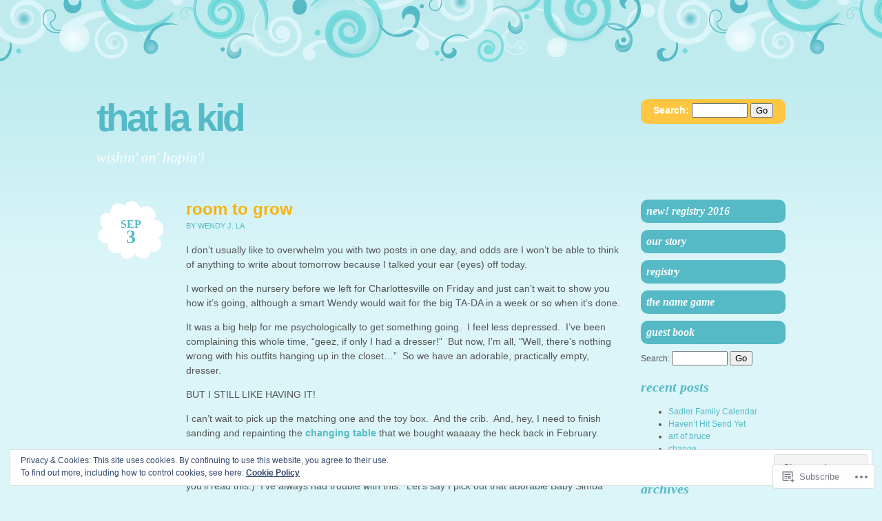

--- FILE ---
content_type: text/html; charset=UTF-8
request_url: https://thatlakid.com/tag/storage-containers/
body_size: 25431
content:
<!DOCTYPE html PUBLIC "-//W3C//DTD XHTML 1.0 Transitional//EN" "http://www.w3.org/TR/xhtml1/DTD/xhtml1-transitional.dtd">
<html xmlns="http://www.w3.org/1999/xhtml" lang="en">
<head profile="http://gmpg.org/xfn/11">
<meta http-equiv="Content-Type" content="text/html; charset=UTF-8" />
<title>storage containers | That La Kid</title>
<link rel="pingback" href="https://thatlakid.com/xmlrpc.php" />
<meta name='robots' content='max-image-preview:large' />

<!-- Async WordPress.com Remote Login -->
<script id="wpcom_remote_login_js">
var wpcom_remote_login_extra_auth = '';
function wpcom_remote_login_remove_dom_node_id( element_id ) {
	var dom_node = document.getElementById( element_id );
	if ( dom_node ) { dom_node.parentNode.removeChild( dom_node ); }
}
function wpcom_remote_login_remove_dom_node_classes( class_name ) {
	var dom_nodes = document.querySelectorAll( '.' + class_name );
	for ( var i = 0; i < dom_nodes.length; i++ ) {
		dom_nodes[ i ].parentNode.removeChild( dom_nodes[ i ] );
	}
}
function wpcom_remote_login_final_cleanup() {
	wpcom_remote_login_remove_dom_node_classes( "wpcom_remote_login_msg" );
	wpcom_remote_login_remove_dom_node_id( "wpcom_remote_login_key" );
	wpcom_remote_login_remove_dom_node_id( "wpcom_remote_login_validate" );
	wpcom_remote_login_remove_dom_node_id( "wpcom_remote_login_js" );
	wpcom_remote_login_remove_dom_node_id( "wpcom_request_access_iframe" );
	wpcom_remote_login_remove_dom_node_id( "wpcom_request_access_styles" );
}

// Watch for messages back from the remote login
window.addEventListener( "message", function( e ) {
	if ( e.origin === "https://r-login.wordpress.com" ) {
		var data = {};
		try {
			data = JSON.parse( e.data );
		} catch( e ) {
			wpcom_remote_login_final_cleanup();
			return;
		}

		if ( data.msg === 'LOGIN' ) {
			// Clean up the login check iframe
			wpcom_remote_login_remove_dom_node_id( "wpcom_remote_login_key" );

			var id_regex = new RegExp( /^[0-9]+$/ );
			var token_regex = new RegExp( /^.*|.*|.*$/ );
			if (
				token_regex.test( data.token )
				&& id_regex.test( data.wpcomid )
			) {
				// We have everything we need to ask for a login
				var script = document.createElement( "script" );
				script.setAttribute( "id", "wpcom_remote_login_validate" );
				script.src = '/remote-login.php?wpcom_remote_login=validate'
					+ '&wpcomid=' + data.wpcomid
					+ '&token=' + encodeURIComponent( data.token )
					+ '&host=' + window.location.protocol
					+ '//' + window.location.hostname
					+ '&postid=859'
					+ '&is_singular=';
				document.body.appendChild( script );
			}

			return;
		}

		// Safari ITP, not logged in, so redirect
		if ( data.msg === 'LOGIN-REDIRECT' ) {
			window.location = 'https://wordpress.com/log-in?redirect_to=' + window.location.href;
			return;
		}

		// Safari ITP, storage access failed, remove the request
		if ( data.msg === 'LOGIN-REMOVE' ) {
			var css_zap = 'html { -webkit-transition: margin-top 1s; transition: margin-top 1s; } /* 9001 */ html { margin-top: 0 !important; } * html body { margin-top: 0 !important; } @media screen and ( max-width: 782px ) { html { margin-top: 0 !important; } * html body { margin-top: 0 !important; } }';
			var style_zap = document.createElement( 'style' );
			style_zap.type = 'text/css';
			style_zap.appendChild( document.createTextNode( css_zap ) );
			document.body.appendChild( style_zap );

			var e = document.getElementById( 'wpcom_request_access_iframe' );
			e.parentNode.removeChild( e );

			document.cookie = 'wordpress_com_login_access=denied; path=/; max-age=31536000';

			return;
		}

		// Safari ITP
		if ( data.msg === 'REQUEST_ACCESS' ) {
			console.log( 'request access: safari' );

			// Check ITP iframe enable/disable knob
			if ( wpcom_remote_login_extra_auth !== 'safari_itp_iframe' ) {
				return;
			}

			// If we are in a "private window" there is no ITP.
			var private_window = false;
			try {
				var opendb = window.openDatabase( null, null, null, null );
			} catch( e ) {
				private_window = true;
			}

			if ( private_window ) {
				console.log( 'private window' );
				return;
			}

			var iframe = document.createElement( 'iframe' );
			iframe.id = 'wpcom_request_access_iframe';
			iframe.setAttribute( 'scrolling', 'no' );
			iframe.setAttribute( 'sandbox', 'allow-storage-access-by-user-activation allow-scripts allow-same-origin allow-top-navigation-by-user-activation' );
			iframe.src = 'https://r-login.wordpress.com/remote-login.php?wpcom_remote_login=request_access&origin=' + encodeURIComponent( data.origin ) + '&wpcomid=' + encodeURIComponent( data.wpcomid );

			var css = 'html { -webkit-transition: margin-top 1s; transition: margin-top 1s; } /* 9001 */ html { margin-top: 46px !important; } * html body { margin-top: 46px !important; } @media screen and ( max-width: 660px ) { html { margin-top: 71px !important; } * html body { margin-top: 71px !important; } #wpcom_request_access_iframe { display: block; height: 71px !important; } } #wpcom_request_access_iframe { border: 0px; height: 46px; position: fixed; top: 0; left: 0; width: 100%; min-width: 100%; z-index: 99999; background: #23282d; } ';

			var style = document.createElement( 'style' );
			style.type = 'text/css';
			style.id = 'wpcom_request_access_styles';
			style.appendChild( document.createTextNode( css ) );
			document.body.appendChild( style );

			document.body.appendChild( iframe );
		}

		if ( data.msg === 'DONE' ) {
			wpcom_remote_login_final_cleanup();
		}
	}
}, false );

// Inject the remote login iframe after the page has had a chance to load
// more critical resources
window.addEventListener( "DOMContentLoaded", function( e ) {
	var iframe = document.createElement( "iframe" );
	iframe.style.display = "none";
	iframe.setAttribute( "scrolling", "no" );
	iframe.setAttribute( "id", "wpcom_remote_login_key" );
	iframe.src = "https://r-login.wordpress.com/remote-login.php"
		+ "?wpcom_remote_login=key"
		+ "&origin=aHR0cHM6Ly90aGF0bGFraWQuY29t"
		+ "&wpcomid=32366547"
		+ "&time=" + Math.floor( Date.now() / 1000 );
	document.body.appendChild( iframe );
}, false );
</script>
<link rel='dns-prefetch' href='//s0.wp.com' />
<link rel="alternate" type="application/rss+xml" title="That La Kid &raquo; Feed" href="https://thatlakid.com/feed/" />
<link rel="alternate" type="application/rss+xml" title="That La Kid &raquo; Comments Feed" href="https://thatlakid.com/comments/feed/" />
<link rel="alternate" type="application/rss+xml" title="That La Kid &raquo; storage containers Tag Feed" href="https://thatlakid.com/tag/storage-containers/feed/" />
	<script type="text/javascript">
		/* <![CDATA[ */
		function addLoadEvent(func) {
			var oldonload = window.onload;
			if (typeof window.onload != 'function') {
				window.onload = func;
			} else {
				window.onload = function () {
					oldonload();
					func();
				}
			}
		}
		/* ]]> */
	</script>
	<link crossorigin='anonymous' rel='stylesheet' id='all-css-0-1' href='/wp-content/mu-plugins/widgets/eu-cookie-law/templates/style.css?m=1642463000i&cssminify=yes' type='text/css' media='all' />
<style id='wp-emoji-styles-inline-css'>

	img.wp-smiley, img.emoji {
		display: inline !important;
		border: none !important;
		box-shadow: none !important;
		height: 1em !important;
		width: 1em !important;
		margin: 0 0.07em !important;
		vertical-align: -0.1em !important;
		background: none !important;
		padding: 0 !important;
	}
/*# sourceURL=wp-emoji-styles-inline-css */
</style>
<link crossorigin='anonymous' rel='stylesheet' id='all-css-2-1' href='/wp-content/plugins/gutenberg-core/v22.2.0/build/styles/block-library/style.css?m=1764855221i&cssminify=yes' type='text/css' media='all' />
<style id='wp-block-library-inline-css'>
.has-text-align-justify {
	text-align:justify;
}
.has-text-align-justify{text-align:justify;}

/*# sourceURL=wp-block-library-inline-css */
</style><style id='global-styles-inline-css'>
:root{--wp--preset--aspect-ratio--square: 1;--wp--preset--aspect-ratio--4-3: 4/3;--wp--preset--aspect-ratio--3-4: 3/4;--wp--preset--aspect-ratio--3-2: 3/2;--wp--preset--aspect-ratio--2-3: 2/3;--wp--preset--aspect-ratio--16-9: 16/9;--wp--preset--aspect-ratio--9-16: 9/16;--wp--preset--color--black: #000000;--wp--preset--color--cyan-bluish-gray: #abb8c3;--wp--preset--color--white: #ffffff;--wp--preset--color--pale-pink: #f78da7;--wp--preset--color--vivid-red: #cf2e2e;--wp--preset--color--luminous-vivid-orange: #ff6900;--wp--preset--color--luminous-vivid-amber: #fcb900;--wp--preset--color--light-green-cyan: #7bdcb5;--wp--preset--color--vivid-green-cyan: #00d084;--wp--preset--color--pale-cyan-blue: #8ed1fc;--wp--preset--color--vivid-cyan-blue: #0693e3;--wp--preset--color--vivid-purple: #9b51e0;--wp--preset--gradient--vivid-cyan-blue-to-vivid-purple: linear-gradient(135deg,rgb(6,147,227) 0%,rgb(155,81,224) 100%);--wp--preset--gradient--light-green-cyan-to-vivid-green-cyan: linear-gradient(135deg,rgb(122,220,180) 0%,rgb(0,208,130) 100%);--wp--preset--gradient--luminous-vivid-amber-to-luminous-vivid-orange: linear-gradient(135deg,rgb(252,185,0) 0%,rgb(255,105,0) 100%);--wp--preset--gradient--luminous-vivid-orange-to-vivid-red: linear-gradient(135deg,rgb(255,105,0) 0%,rgb(207,46,46) 100%);--wp--preset--gradient--very-light-gray-to-cyan-bluish-gray: linear-gradient(135deg,rgb(238,238,238) 0%,rgb(169,184,195) 100%);--wp--preset--gradient--cool-to-warm-spectrum: linear-gradient(135deg,rgb(74,234,220) 0%,rgb(151,120,209) 20%,rgb(207,42,186) 40%,rgb(238,44,130) 60%,rgb(251,105,98) 80%,rgb(254,248,76) 100%);--wp--preset--gradient--blush-light-purple: linear-gradient(135deg,rgb(255,206,236) 0%,rgb(152,150,240) 100%);--wp--preset--gradient--blush-bordeaux: linear-gradient(135deg,rgb(254,205,165) 0%,rgb(254,45,45) 50%,rgb(107,0,62) 100%);--wp--preset--gradient--luminous-dusk: linear-gradient(135deg,rgb(255,203,112) 0%,rgb(199,81,192) 50%,rgb(65,88,208) 100%);--wp--preset--gradient--pale-ocean: linear-gradient(135deg,rgb(255,245,203) 0%,rgb(182,227,212) 50%,rgb(51,167,181) 100%);--wp--preset--gradient--electric-grass: linear-gradient(135deg,rgb(202,248,128) 0%,rgb(113,206,126) 100%);--wp--preset--gradient--midnight: linear-gradient(135deg,rgb(2,3,129) 0%,rgb(40,116,252) 100%);--wp--preset--font-size--small: 13px;--wp--preset--font-size--medium: 20px;--wp--preset--font-size--large: 36px;--wp--preset--font-size--x-large: 42px;--wp--preset--font-family--albert-sans: 'Albert Sans', sans-serif;--wp--preset--font-family--alegreya: Alegreya, serif;--wp--preset--font-family--arvo: Arvo, serif;--wp--preset--font-family--bodoni-moda: 'Bodoni Moda', serif;--wp--preset--font-family--bricolage-grotesque: 'Bricolage Grotesque', sans-serif;--wp--preset--font-family--cabin: Cabin, sans-serif;--wp--preset--font-family--chivo: Chivo, sans-serif;--wp--preset--font-family--commissioner: Commissioner, sans-serif;--wp--preset--font-family--cormorant: Cormorant, serif;--wp--preset--font-family--courier-prime: 'Courier Prime', monospace;--wp--preset--font-family--crimson-pro: 'Crimson Pro', serif;--wp--preset--font-family--dm-mono: 'DM Mono', monospace;--wp--preset--font-family--dm-sans: 'DM Sans', sans-serif;--wp--preset--font-family--dm-serif-display: 'DM Serif Display', serif;--wp--preset--font-family--domine: Domine, serif;--wp--preset--font-family--eb-garamond: 'EB Garamond', serif;--wp--preset--font-family--epilogue: Epilogue, sans-serif;--wp--preset--font-family--fahkwang: Fahkwang, sans-serif;--wp--preset--font-family--figtree: Figtree, sans-serif;--wp--preset--font-family--fira-sans: 'Fira Sans', sans-serif;--wp--preset--font-family--fjalla-one: 'Fjalla One', sans-serif;--wp--preset--font-family--fraunces: Fraunces, serif;--wp--preset--font-family--gabarito: Gabarito, system-ui;--wp--preset--font-family--ibm-plex-mono: 'IBM Plex Mono', monospace;--wp--preset--font-family--ibm-plex-sans: 'IBM Plex Sans', sans-serif;--wp--preset--font-family--ibarra-real-nova: 'Ibarra Real Nova', serif;--wp--preset--font-family--instrument-serif: 'Instrument Serif', serif;--wp--preset--font-family--inter: Inter, sans-serif;--wp--preset--font-family--josefin-sans: 'Josefin Sans', sans-serif;--wp--preset--font-family--jost: Jost, sans-serif;--wp--preset--font-family--libre-baskerville: 'Libre Baskerville', serif;--wp--preset--font-family--libre-franklin: 'Libre Franklin', sans-serif;--wp--preset--font-family--literata: Literata, serif;--wp--preset--font-family--lora: Lora, serif;--wp--preset--font-family--merriweather: Merriweather, serif;--wp--preset--font-family--montserrat: Montserrat, sans-serif;--wp--preset--font-family--newsreader: Newsreader, serif;--wp--preset--font-family--noto-sans-mono: 'Noto Sans Mono', sans-serif;--wp--preset--font-family--nunito: Nunito, sans-serif;--wp--preset--font-family--open-sans: 'Open Sans', sans-serif;--wp--preset--font-family--overpass: Overpass, sans-serif;--wp--preset--font-family--pt-serif: 'PT Serif', serif;--wp--preset--font-family--petrona: Petrona, serif;--wp--preset--font-family--piazzolla: Piazzolla, serif;--wp--preset--font-family--playfair-display: 'Playfair Display', serif;--wp--preset--font-family--plus-jakarta-sans: 'Plus Jakarta Sans', sans-serif;--wp--preset--font-family--poppins: Poppins, sans-serif;--wp--preset--font-family--raleway: Raleway, sans-serif;--wp--preset--font-family--roboto: Roboto, sans-serif;--wp--preset--font-family--roboto-slab: 'Roboto Slab', serif;--wp--preset--font-family--rubik: Rubik, sans-serif;--wp--preset--font-family--rufina: Rufina, serif;--wp--preset--font-family--sora: Sora, sans-serif;--wp--preset--font-family--source-sans-3: 'Source Sans 3', sans-serif;--wp--preset--font-family--source-serif-4: 'Source Serif 4', serif;--wp--preset--font-family--space-mono: 'Space Mono', monospace;--wp--preset--font-family--syne: Syne, sans-serif;--wp--preset--font-family--texturina: Texturina, serif;--wp--preset--font-family--urbanist: Urbanist, sans-serif;--wp--preset--font-family--work-sans: 'Work Sans', sans-serif;--wp--preset--spacing--20: 0.44rem;--wp--preset--spacing--30: 0.67rem;--wp--preset--spacing--40: 1rem;--wp--preset--spacing--50: 1.5rem;--wp--preset--spacing--60: 2.25rem;--wp--preset--spacing--70: 3.38rem;--wp--preset--spacing--80: 5.06rem;--wp--preset--shadow--natural: 6px 6px 9px rgba(0, 0, 0, 0.2);--wp--preset--shadow--deep: 12px 12px 50px rgba(0, 0, 0, 0.4);--wp--preset--shadow--sharp: 6px 6px 0px rgba(0, 0, 0, 0.2);--wp--preset--shadow--outlined: 6px 6px 0px -3px rgb(255, 255, 255), 6px 6px rgb(0, 0, 0);--wp--preset--shadow--crisp: 6px 6px 0px rgb(0, 0, 0);}:where(.is-layout-flex){gap: 0.5em;}:where(.is-layout-grid){gap: 0.5em;}body .is-layout-flex{display: flex;}.is-layout-flex{flex-wrap: wrap;align-items: center;}.is-layout-flex > :is(*, div){margin: 0;}body .is-layout-grid{display: grid;}.is-layout-grid > :is(*, div){margin: 0;}:where(.wp-block-columns.is-layout-flex){gap: 2em;}:where(.wp-block-columns.is-layout-grid){gap: 2em;}:where(.wp-block-post-template.is-layout-flex){gap: 1.25em;}:where(.wp-block-post-template.is-layout-grid){gap: 1.25em;}.has-black-color{color: var(--wp--preset--color--black) !important;}.has-cyan-bluish-gray-color{color: var(--wp--preset--color--cyan-bluish-gray) !important;}.has-white-color{color: var(--wp--preset--color--white) !important;}.has-pale-pink-color{color: var(--wp--preset--color--pale-pink) !important;}.has-vivid-red-color{color: var(--wp--preset--color--vivid-red) !important;}.has-luminous-vivid-orange-color{color: var(--wp--preset--color--luminous-vivid-orange) !important;}.has-luminous-vivid-amber-color{color: var(--wp--preset--color--luminous-vivid-amber) !important;}.has-light-green-cyan-color{color: var(--wp--preset--color--light-green-cyan) !important;}.has-vivid-green-cyan-color{color: var(--wp--preset--color--vivid-green-cyan) !important;}.has-pale-cyan-blue-color{color: var(--wp--preset--color--pale-cyan-blue) !important;}.has-vivid-cyan-blue-color{color: var(--wp--preset--color--vivid-cyan-blue) !important;}.has-vivid-purple-color{color: var(--wp--preset--color--vivid-purple) !important;}.has-black-background-color{background-color: var(--wp--preset--color--black) !important;}.has-cyan-bluish-gray-background-color{background-color: var(--wp--preset--color--cyan-bluish-gray) !important;}.has-white-background-color{background-color: var(--wp--preset--color--white) !important;}.has-pale-pink-background-color{background-color: var(--wp--preset--color--pale-pink) !important;}.has-vivid-red-background-color{background-color: var(--wp--preset--color--vivid-red) !important;}.has-luminous-vivid-orange-background-color{background-color: var(--wp--preset--color--luminous-vivid-orange) !important;}.has-luminous-vivid-amber-background-color{background-color: var(--wp--preset--color--luminous-vivid-amber) !important;}.has-light-green-cyan-background-color{background-color: var(--wp--preset--color--light-green-cyan) !important;}.has-vivid-green-cyan-background-color{background-color: var(--wp--preset--color--vivid-green-cyan) !important;}.has-pale-cyan-blue-background-color{background-color: var(--wp--preset--color--pale-cyan-blue) !important;}.has-vivid-cyan-blue-background-color{background-color: var(--wp--preset--color--vivid-cyan-blue) !important;}.has-vivid-purple-background-color{background-color: var(--wp--preset--color--vivid-purple) !important;}.has-black-border-color{border-color: var(--wp--preset--color--black) !important;}.has-cyan-bluish-gray-border-color{border-color: var(--wp--preset--color--cyan-bluish-gray) !important;}.has-white-border-color{border-color: var(--wp--preset--color--white) !important;}.has-pale-pink-border-color{border-color: var(--wp--preset--color--pale-pink) !important;}.has-vivid-red-border-color{border-color: var(--wp--preset--color--vivid-red) !important;}.has-luminous-vivid-orange-border-color{border-color: var(--wp--preset--color--luminous-vivid-orange) !important;}.has-luminous-vivid-amber-border-color{border-color: var(--wp--preset--color--luminous-vivid-amber) !important;}.has-light-green-cyan-border-color{border-color: var(--wp--preset--color--light-green-cyan) !important;}.has-vivid-green-cyan-border-color{border-color: var(--wp--preset--color--vivid-green-cyan) !important;}.has-pale-cyan-blue-border-color{border-color: var(--wp--preset--color--pale-cyan-blue) !important;}.has-vivid-cyan-blue-border-color{border-color: var(--wp--preset--color--vivid-cyan-blue) !important;}.has-vivid-purple-border-color{border-color: var(--wp--preset--color--vivid-purple) !important;}.has-vivid-cyan-blue-to-vivid-purple-gradient-background{background: var(--wp--preset--gradient--vivid-cyan-blue-to-vivid-purple) !important;}.has-light-green-cyan-to-vivid-green-cyan-gradient-background{background: var(--wp--preset--gradient--light-green-cyan-to-vivid-green-cyan) !important;}.has-luminous-vivid-amber-to-luminous-vivid-orange-gradient-background{background: var(--wp--preset--gradient--luminous-vivid-amber-to-luminous-vivid-orange) !important;}.has-luminous-vivid-orange-to-vivid-red-gradient-background{background: var(--wp--preset--gradient--luminous-vivid-orange-to-vivid-red) !important;}.has-very-light-gray-to-cyan-bluish-gray-gradient-background{background: var(--wp--preset--gradient--very-light-gray-to-cyan-bluish-gray) !important;}.has-cool-to-warm-spectrum-gradient-background{background: var(--wp--preset--gradient--cool-to-warm-spectrum) !important;}.has-blush-light-purple-gradient-background{background: var(--wp--preset--gradient--blush-light-purple) !important;}.has-blush-bordeaux-gradient-background{background: var(--wp--preset--gradient--blush-bordeaux) !important;}.has-luminous-dusk-gradient-background{background: var(--wp--preset--gradient--luminous-dusk) !important;}.has-pale-ocean-gradient-background{background: var(--wp--preset--gradient--pale-ocean) !important;}.has-electric-grass-gradient-background{background: var(--wp--preset--gradient--electric-grass) !important;}.has-midnight-gradient-background{background: var(--wp--preset--gradient--midnight) !important;}.has-small-font-size{font-size: var(--wp--preset--font-size--small) !important;}.has-medium-font-size{font-size: var(--wp--preset--font-size--medium) !important;}.has-large-font-size{font-size: var(--wp--preset--font-size--large) !important;}.has-x-large-font-size{font-size: var(--wp--preset--font-size--x-large) !important;}.has-albert-sans-font-family{font-family: var(--wp--preset--font-family--albert-sans) !important;}.has-alegreya-font-family{font-family: var(--wp--preset--font-family--alegreya) !important;}.has-arvo-font-family{font-family: var(--wp--preset--font-family--arvo) !important;}.has-bodoni-moda-font-family{font-family: var(--wp--preset--font-family--bodoni-moda) !important;}.has-bricolage-grotesque-font-family{font-family: var(--wp--preset--font-family--bricolage-grotesque) !important;}.has-cabin-font-family{font-family: var(--wp--preset--font-family--cabin) !important;}.has-chivo-font-family{font-family: var(--wp--preset--font-family--chivo) !important;}.has-commissioner-font-family{font-family: var(--wp--preset--font-family--commissioner) !important;}.has-cormorant-font-family{font-family: var(--wp--preset--font-family--cormorant) !important;}.has-courier-prime-font-family{font-family: var(--wp--preset--font-family--courier-prime) !important;}.has-crimson-pro-font-family{font-family: var(--wp--preset--font-family--crimson-pro) !important;}.has-dm-mono-font-family{font-family: var(--wp--preset--font-family--dm-mono) !important;}.has-dm-sans-font-family{font-family: var(--wp--preset--font-family--dm-sans) !important;}.has-dm-serif-display-font-family{font-family: var(--wp--preset--font-family--dm-serif-display) !important;}.has-domine-font-family{font-family: var(--wp--preset--font-family--domine) !important;}.has-eb-garamond-font-family{font-family: var(--wp--preset--font-family--eb-garamond) !important;}.has-epilogue-font-family{font-family: var(--wp--preset--font-family--epilogue) !important;}.has-fahkwang-font-family{font-family: var(--wp--preset--font-family--fahkwang) !important;}.has-figtree-font-family{font-family: var(--wp--preset--font-family--figtree) !important;}.has-fira-sans-font-family{font-family: var(--wp--preset--font-family--fira-sans) !important;}.has-fjalla-one-font-family{font-family: var(--wp--preset--font-family--fjalla-one) !important;}.has-fraunces-font-family{font-family: var(--wp--preset--font-family--fraunces) !important;}.has-gabarito-font-family{font-family: var(--wp--preset--font-family--gabarito) !important;}.has-ibm-plex-mono-font-family{font-family: var(--wp--preset--font-family--ibm-plex-mono) !important;}.has-ibm-plex-sans-font-family{font-family: var(--wp--preset--font-family--ibm-plex-sans) !important;}.has-ibarra-real-nova-font-family{font-family: var(--wp--preset--font-family--ibarra-real-nova) !important;}.has-instrument-serif-font-family{font-family: var(--wp--preset--font-family--instrument-serif) !important;}.has-inter-font-family{font-family: var(--wp--preset--font-family--inter) !important;}.has-josefin-sans-font-family{font-family: var(--wp--preset--font-family--josefin-sans) !important;}.has-jost-font-family{font-family: var(--wp--preset--font-family--jost) !important;}.has-libre-baskerville-font-family{font-family: var(--wp--preset--font-family--libre-baskerville) !important;}.has-libre-franklin-font-family{font-family: var(--wp--preset--font-family--libre-franklin) !important;}.has-literata-font-family{font-family: var(--wp--preset--font-family--literata) !important;}.has-lora-font-family{font-family: var(--wp--preset--font-family--lora) !important;}.has-merriweather-font-family{font-family: var(--wp--preset--font-family--merriweather) !important;}.has-montserrat-font-family{font-family: var(--wp--preset--font-family--montserrat) !important;}.has-newsreader-font-family{font-family: var(--wp--preset--font-family--newsreader) !important;}.has-noto-sans-mono-font-family{font-family: var(--wp--preset--font-family--noto-sans-mono) !important;}.has-nunito-font-family{font-family: var(--wp--preset--font-family--nunito) !important;}.has-open-sans-font-family{font-family: var(--wp--preset--font-family--open-sans) !important;}.has-overpass-font-family{font-family: var(--wp--preset--font-family--overpass) !important;}.has-pt-serif-font-family{font-family: var(--wp--preset--font-family--pt-serif) !important;}.has-petrona-font-family{font-family: var(--wp--preset--font-family--petrona) !important;}.has-piazzolla-font-family{font-family: var(--wp--preset--font-family--piazzolla) !important;}.has-playfair-display-font-family{font-family: var(--wp--preset--font-family--playfair-display) !important;}.has-plus-jakarta-sans-font-family{font-family: var(--wp--preset--font-family--plus-jakarta-sans) !important;}.has-poppins-font-family{font-family: var(--wp--preset--font-family--poppins) !important;}.has-raleway-font-family{font-family: var(--wp--preset--font-family--raleway) !important;}.has-roboto-font-family{font-family: var(--wp--preset--font-family--roboto) !important;}.has-roboto-slab-font-family{font-family: var(--wp--preset--font-family--roboto-slab) !important;}.has-rubik-font-family{font-family: var(--wp--preset--font-family--rubik) !important;}.has-rufina-font-family{font-family: var(--wp--preset--font-family--rufina) !important;}.has-sora-font-family{font-family: var(--wp--preset--font-family--sora) !important;}.has-source-sans-3-font-family{font-family: var(--wp--preset--font-family--source-sans-3) !important;}.has-source-serif-4-font-family{font-family: var(--wp--preset--font-family--source-serif-4) !important;}.has-space-mono-font-family{font-family: var(--wp--preset--font-family--space-mono) !important;}.has-syne-font-family{font-family: var(--wp--preset--font-family--syne) !important;}.has-texturina-font-family{font-family: var(--wp--preset--font-family--texturina) !important;}.has-urbanist-font-family{font-family: var(--wp--preset--font-family--urbanist) !important;}.has-work-sans-font-family{font-family: var(--wp--preset--font-family--work-sans) !important;}
/*# sourceURL=global-styles-inline-css */
</style>

<style id='classic-theme-styles-inline-css'>
/*! This file is auto-generated */
.wp-block-button__link{color:#fff;background-color:#32373c;border-radius:9999px;box-shadow:none;text-decoration:none;padding:calc(.667em + 2px) calc(1.333em + 2px);font-size:1.125em}.wp-block-file__button{background:#32373c;color:#fff;text-decoration:none}
/*# sourceURL=/wp-includes/css/classic-themes.min.css */
</style>
<link crossorigin='anonymous' rel='stylesheet' id='all-css-4-1' href='/_static/??-eJx9kNsOwjAIQH9IRqbL1Afjt7Qb1mpvKZ3L/l7UxEvUvVAg5xAojgm6GAqFgskNxgbGLmoXuzPjsqo3VQ1sfXIEmS5Vg73l8iSAy+So6pgX+DbID/CalUn6PqlyIzz1VpEjL9icNiZxQOuUiRkkejt4KEcR+ct7tDENGnVWoYdAI/Rqwt/b/cUFRHmdNcfZ5TLJ9UZSc1de5ZxkKIL8mSo2ho8CDk7ZfFP3flevm7rdrlbL9nQFeB6Xzw==&cssminify=yes' type='text/css' media='all' />
<link crossorigin='anonymous' rel='stylesheet' id='print-css-5-1' href='/wp-content/mu-plugins/global-print/global-print.css?m=1465851035i&cssminify=yes' type='text/css' media='print' />
<style id='jetpack-global-styles-frontend-style-inline-css'>
:root { --font-headings: unset; --font-base: unset; --font-headings-default: -apple-system,BlinkMacSystemFont,"Segoe UI",Roboto,Oxygen-Sans,Ubuntu,Cantarell,"Helvetica Neue",sans-serif; --font-base-default: -apple-system,BlinkMacSystemFont,"Segoe UI",Roboto,Oxygen-Sans,Ubuntu,Cantarell,"Helvetica Neue",sans-serif;}
/*# sourceURL=jetpack-global-styles-frontend-style-inline-css */
</style>
<link crossorigin='anonymous' rel='stylesheet' id='all-css-8-1' href='/wp-content/themes/h4/global.css?m=1420737423i&cssminify=yes' type='text/css' media='all' />
<script type="text/javascript" id="wpcom-actionbar-placeholder-js-extra">
/* <![CDATA[ */
var actionbardata = {"siteID":"32366547","postID":"0","siteURL":"https://thatlakid.com","xhrURL":"https://thatlakid.com/wp-admin/admin-ajax.php","nonce":"a1fa0fa1af","isLoggedIn":"","statusMessage":"","subsEmailDefault":"instantly","proxyScriptUrl":"https://s0.wp.com/wp-content/js/wpcom-proxy-request.js?m=1513050504i&amp;ver=20211021","i18n":{"followedText":"New posts from this site will now appear in your \u003Ca href=\"https://wordpress.com/reader\"\u003EReader\u003C/a\u003E","foldBar":"Collapse this bar","unfoldBar":"Expand this bar","shortLinkCopied":"Shortlink copied to clipboard."}};
//# sourceURL=wpcom-actionbar-placeholder-js-extra
/* ]]> */
</script>
<script type="text/javascript" id="jetpack-mu-wpcom-settings-js-before">
/* <![CDATA[ */
var JETPACK_MU_WPCOM_SETTINGS = {"assetsUrl":"https://s0.wp.com/wp-content/mu-plugins/jetpack-mu-wpcom-plugin/sun/jetpack_vendor/automattic/jetpack-mu-wpcom/src/build/"};
//# sourceURL=jetpack-mu-wpcom-settings-js-before
/* ]]> */
</script>
<script crossorigin='anonymous' type='text/javascript'  src='/_static/??/wp-content/js/rlt-proxy.js,/wp-content/blog-plugins/wordads-classes/js/cmp/v2/cmp-non-gdpr.js?m=1720530689j'></script>
<script type="text/javascript" id="rlt-proxy-js-after">
/* <![CDATA[ */
	rltInitialize( {"token":null,"iframeOrigins":["https:\/\/widgets.wp.com"]} );
//# sourceURL=rlt-proxy-js-after
/* ]]> */
</script>
<link rel="EditURI" type="application/rsd+xml" title="RSD" href="https://thatlakid.wordpress.com/xmlrpc.php?rsd" />
<meta name="generator" content="WordPress.com" />

<!-- Jetpack Open Graph Tags -->
<meta property="og:type" content="website" />
<meta property="og:title" content="storage containers &#8211; That La Kid" />
<meta property="og:url" content="https://thatlakid.com/tag/storage-containers/" />
<meta property="og:site_name" content="That La Kid" />
<meta property="og:image" content="https://s0.wp.com/i/blank.jpg?m=1383295312i" />
<meta property="og:image:width" content="200" />
<meta property="og:image:height" content="200" />
<meta property="og:image:alt" content="" />
<meta property="og:locale" content="en_US" />

<!-- End Jetpack Open Graph Tags -->
<link rel="shortcut icon" type="image/x-icon" href="https://s0.wp.com/i/favicon.ico?m=1713425267i" sizes="16x16 24x24 32x32 48x48" />
<link rel="icon" type="image/x-icon" href="https://s0.wp.com/i/favicon.ico?m=1713425267i" sizes="16x16 24x24 32x32 48x48" />
<link rel="apple-touch-icon" href="https://s0.wp.com/i/webclip.png?m=1713868326i" />
<link rel='openid.server' href='https://thatlakid.com/?openidserver=1' />
<link rel='openid.delegate' href='https://thatlakid.com/' />
<link rel="search" type="application/opensearchdescription+xml" href="https://thatlakid.com/osd.xml" title="That La Kid" />
<link rel="search" type="application/opensearchdescription+xml" href="https://s1.wp.com/opensearch.xml" title="WordPress.com" />
		<style id="wpcom-hotfix-masterbar-style">
			@media screen and (min-width: 783px) {
				#wpadminbar .quicklinks li#wp-admin-bar-my-account.with-avatar > a img {
					margin-top: 5px;
				}
			}
		</style>
		<meta name="description" content="Posts about storage containers written by Wendy J. La" />
		<script type="text/javascript">

			window.doNotSellCallback = function() {

				var linkElements = [
					'a[href="https://wordpress.com/?ref=footer_blog"]',
					'a[href="https://wordpress.com/?ref=footer_website"]',
					'a[href="https://wordpress.com/?ref=vertical_footer"]',
					'a[href^="https://wordpress.com/?ref=footer_segment_"]',
				].join(',');

				var dnsLink = document.createElement( 'a' );
				dnsLink.href = 'https://wordpress.com/advertising-program-optout/';
				dnsLink.classList.add( 'do-not-sell-link' );
				dnsLink.rel = 'nofollow';
				dnsLink.style.marginLeft = '0.5em';
				dnsLink.textContent = 'Do Not Sell or Share My Personal Information';

				var creditLinks = document.querySelectorAll( linkElements );

				if ( 0 === creditLinks.length ) {
					return false;
				}

				Array.prototype.forEach.call( creditLinks, function( el ) {
					el.insertAdjacentElement( 'afterend', dnsLink );
				});

				return true;
			};

		</script>
		<script type="text/javascript">
	window.google_analytics_uacct = "UA-52447-2";
</script>

<script type="text/javascript">
	var _gaq = _gaq || [];
	_gaq.push(['_setAccount', 'UA-52447-2']);
	_gaq.push(['_gat._anonymizeIp']);
	_gaq.push(['_setDomainName', 'none']);
	_gaq.push(['_setAllowLinker', true]);
	_gaq.push(['_initData']);
	_gaq.push(['_trackPageview']);

	(function() {
		var ga = document.createElement('script'); ga.type = 'text/javascript'; ga.async = true;
		ga.src = ('https:' == document.location.protocol ? 'https://ssl' : 'http://www') + '.google-analytics.com/ga.js';
		(document.getElementsByTagName('head')[0] || document.getElementsByTagName('body')[0]).appendChild(ga);
	})();
</script>
<link crossorigin='anonymous' rel='stylesheet' id='all-css-0-3' href='/_static/??-eJyNjM0KgzAQBl9I/ag/lR6KjyK6LhJNNsHN4uuXQuvZ4wzD4EwlRcksGcHK5G11otg4p4n2H0NNMDohzD7SrtDTJT4qUi1wexDiYp4VNB3RlP3V/MX3N4T3o++aun892277AK5vOq4=&cssminify=yes' type='text/css' media='all' />
</head>
<body class="archive tag tag-storage-containers tag-4439731 wp-theme-pubbrand-new-day right-sidebar customizer-styles-applied jetpack-reblog-enabled">
<div class="clouds"></div>
<div class="wrapper">
	<div class="header">
			<h1 class="title"><a href="https://thatlakid.com/">That La Kid</a></h1>
			<div id="search" >
				
<form method="get" id="searchform" action="https://thatlakid.com/">
	<label for="s" class="assistive-text">Search:</label>
	<input type="text" class="field" name="s" id="s" size="8" />
	<input type="submit" class="submit" name="submit" id="searchsubmit" value="Go" />
</form>
</div>
			<h2 class="tagline">wishin&#039; an&#039; hopin&#039;!</h2>

		</div>
	<div id="content" class="content">
		
	
		
			
<div class="post-sidebar">
	<div class="post-date">
		<a href="https://thatlakid.com/2012/09/03/859/" rel="bookmark" title="Permanent Link to room to grow">
			<span class="post-month">Sep</span>
			<span class="post-day">3</span>
		</a>
	</div>
	<div class="edit-link"></div>
</div>
<div class="post-859 post type-post status-publish format-standard hentry category-uncategorized tag-baby tag-boy tag-design tag-disney tag-first tag-first-baby tag-first-pregnancy tag-home tag-ikea tag-moving tag-nesting tag-nursery tag-ovarian-cyst tag-pregnancy tag-pregnant tag-registry tag-room tag-shopping tag-son tag-storage-containers" id="post-859">
	<h2 class="page_title"><a href="https://thatlakid.com/2012/09/03/859/" rel="bookmark" title="Permanent Link to room to grow">room to grow</a></h2>
	<small><span class="post-author">by Wendy J. La</span></small>

	<div class="entry">
		<p>I don&#8217;t usually like to overwhelm you with two posts in one day, and odds are I won&#8217;t be able to think of anything to write about tomorrow because I talked your ear (eyes) off today.</p>
<p>I worked on the nursery before we left for Charlottesville on Friday and just can&#8217;t wait to show you how it&#8217;s going, although a smart Wendy would wait for the big TA-DA in a week or so when it&#8217;s done.</p>
<p>It was a big help for me psychologically to get something going.  I feel less depressed.  I&#8217;ve been complaining this whole time, &#8220;geez, if only I had a dresser!&#8221;  But now, I&#8217;m all, &#8220;Well, there&#8217;s nothing wrong with his outfits hanging up in the closet&#8230;&#8221;  So we have an adorable, practically empty, dresser.</p>
<p>BUT I STILL LIKE HAVING IT!</p>
<p>I can&#8217;t wait to pick up the matching one and the toy box.  And the crib.  And, hey, I need to finish sanding and repainting the <a title="a funny thing happened on the way home…" href="https://thatlakid.com/2012/02/09/a-funny-thing-happened-on-the-way-home/" target="_blank">changing table</a> that we bought waaaay the heck back in February.</p>
<p>But back to my little success story&#8230; most people buy a set of stuff that&#8217;s beautifully coordinated and create nurseries that look like catalog pages.  (I&#8217;m talking about you Kinsey Parham! &#8230;not that you&#8217;ll read this.)  I&#8217;ve always had trouble with this.  Let&#8217;s say I pick out that adorable Baby Simba jungle motif that&#8217;s out right now.  Well, then where do Mickey and Goofy go?  Most toys are brilliant primary colors, and I want them to look like they have a home in Mr. Happy&#8217;s room.  I&#8217;ve tried really hard not to be all matchy-matchy, but to keep it coordinated.  Let&#8217;s see how things are going&#8230;</p>

		<style type="text/css">
			#gallery-859-1 {
				margin: auto;
			}
			#gallery-859-1 .gallery-item {
				float: left;
				margin-top: 10px;
				text-align: center;
				width: 50%;
			}
			#gallery-859-1 img {
				border: 2px solid #cfcfcf;
			}
			#gallery-859-1 .gallery-caption {
				margin-left: 0;
			}
			/* see gallery_shortcode() in wp-includes/media.php */
		</style>
		<div data-carousel-extra='{&quot;blog_id&quot;:32366547,&quot;permalink&quot;:&quot;https://thatlakid.com/2012/09/03/859/&quot;}' id='gallery-859-1' class='gallery galleryid-859 gallery-columns-2 gallery-size-thumbnail'><dl class='gallery-item'>
			<dt class='gallery-icon landscape'>
				<a href='https://thatlakid.com/wp-content/uploads/2012/09/img_1473.jpg'><img width="150" height="113" src="https://thatlakid.com/wp-content/uploads/2012/09/img_1473.jpg?w=150" class="attachment-thumbnail size-thumbnail" alt="" decoding="async" srcset="https://thatlakid.com/wp-content/uploads/2012/09/img_1473.jpg?w=150 150w, https://thatlakid.com/wp-content/uploads/2012/09/img_1473.jpg?w=300 300w" sizes="(max-width: 150px) 100vw, 150px" data-attachment-id="860" data-permalink="https://thatlakid.com/2012/09/03/859/img_1473/" data-orig-file="https://thatlakid.com/wp-content/uploads/2012/09/img_1473.jpg" data-orig-size="3264,2448" data-comments-opened="1" data-image-meta="{&quot;aperture&quot;:&quot;2.4&quot;,&quot;credit&quot;:&quot;&quot;,&quot;camera&quot;:&quot;iPhone 4S&quot;,&quot;caption&quot;:&quot;&quot;,&quot;created_timestamp&quot;:&quot;1346360707&quot;,&quot;copyright&quot;:&quot;&quot;,&quot;focal_length&quot;:&quot;4.28&quot;,&quot;iso&quot;:&quot;640&quot;,&quot;shutter_speed&quot;:&quot;0.066666666666667&quot;,&quot;title&quot;:&quot;&quot;}" data-image-title="Shelf and sweet lamp" data-image-description="" data-image-caption="" data-medium-file="https://thatlakid.com/wp-content/uploads/2012/09/img_1473.jpg?w=300" data-large-file="https://thatlakid.com/wp-content/uploads/2012/09/img_1473.jpg?w=630" /></a>
			</dt></dl><dl class='gallery-item'>
			<dt class='gallery-icon portrait'>
				<a href='https://thatlakid.com/wp-content/uploads/2012/09/img_1474.jpg'><img width="113" height="150" src="https://thatlakid.com/wp-content/uploads/2012/09/img_1474.jpg?w=113" class="attachment-thumbnail size-thumbnail" alt="" decoding="async" srcset="https://thatlakid.com/wp-content/uploads/2012/09/img_1474.jpg?w=113 113w, https://thatlakid.com/wp-content/uploads/2012/09/img_1474.jpg?w=226 226w" sizes="(max-width: 113px) 100vw, 113px" data-attachment-id="861" data-permalink="https://thatlakid.com/2012/09/03/859/img_1474/" data-orig-file="https://thatlakid.com/wp-content/uploads/2012/09/img_1474.jpg" data-orig-size="2448,3264" data-comments-opened="1" data-image-meta="{&quot;aperture&quot;:&quot;2.4&quot;,&quot;credit&quot;:&quot;&quot;,&quot;camera&quot;:&quot;iPhone 4S&quot;,&quot;caption&quot;:&quot;&quot;,&quot;created_timestamp&quot;:&quot;1346361033&quot;,&quot;copyright&quot;:&quot;&quot;,&quot;focal_length&quot;:&quot;4.28&quot;,&quot;iso&quot;:&quot;640&quot;,&quot;shutter_speed&quot;:&quot;0.066666666666667&quot;,&quot;title&quot;:&quot;&quot;}" data-image-title="Dresser" data-image-description="" data-image-caption="" data-medium-file="https://thatlakid.com/wp-content/uploads/2012/09/img_1474.jpg?w=225" data-large-file="https://thatlakid.com/wp-content/uploads/2012/09/img_1474.jpg?w=630" /></a>
			</dt></dl><br style="clear: both" /><dl class='gallery-item'>
			<dt class='gallery-icon portrait'>
				<a href='https://thatlakid.com/wp-content/uploads/2012/09/img_1475.jpg'><img width="113" height="150" src="https://thatlakid.com/wp-content/uploads/2012/09/img_1475.jpg?w=113" class="attachment-thumbnail size-thumbnail" alt="" decoding="async" srcset="https://thatlakid.com/wp-content/uploads/2012/09/img_1475.jpg?w=113 113w, https://thatlakid.com/wp-content/uploads/2012/09/img_1475.jpg?w=226 226w" sizes="(max-width: 113px) 100vw, 113px" data-attachment-id="862" data-permalink="https://thatlakid.com/2012/09/03/859/img_1475/" data-orig-file="https://thatlakid.com/wp-content/uploads/2012/09/img_1475.jpg" data-orig-size="2448,3264" data-comments-opened="1" data-image-meta="{&quot;aperture&quot;:&quot;2.4&quot;,&quot;credit&quot;:&quot;&quot;,&quot;camera&quot;:&quot;iPhone 4S&quot;,&quot;caption&quot;:&quot;&quot;,&quot;created_timestamp&quot;:&quot;1346362411&quot;,&quot;copyright&quot;:&quot;&quot;,&quot;focal_length&quot;:&quot;4.28&quot;,&quot;iso&quot;:&quot;800&quot;,&quot;shutter_speed&quot;:&quot;0.066666666666667&quot;,&quot;title&quot;:&quot;&quot;}" data-image-title="We&amp;#8217;ve Been Waiting a Long Time, Mr. Happy!" data-image-description="" data-image-caption="" data-medium-file="https://thatlakid.com/wp-content/uploads/2012/09/img_1475.jpg?w=225" data-large-file="https://thatlakid.com/wp-content/uploads/2012/09/img_1475.jpg?w=630" /></a>
			</dt></dl><dl class='gallery-item'>
			<dt class='gallery-icon landscape'>
				<a href='https://thatlakid.com/wp-content/uploads/2012/09/img_1476.jpg'><img width="150" height="113" src="https://thatlakid.com/wp-content/uploads/2012/09/img_1476.jpg?w=150" class="attachment-thumbnail size-thumbnail" alt="" decoding="async" srcset="https://thatlakid.com/wp-content/uploads/2012/09/img_1476.jpg?w=150 150w, https://thatlakid.com/wp-content/uploads/2012/09/img_1476.jpg?w=300 300w" sizes="(max-width: 150px) 100vw, 150px" data-attachment-id="863" data-permalink="https://thatlakid.com/2012/09/03/859/img_1476/" data-orig-file="https://thatlakid.com/wp-content/uploads/2012/09/img_1476.jpg" data-orig-size="3264,2448" data-comments-opened="1" data-image-meta="{&quot;aperture&quot;:&quot;2.4&quot;,&quot;credit&quot;:&quot;&quot;,&quot;camera&quot;:&quot;iPhone 4S&quot;,&quot;caption&quot;:&quot;&quot;,&quot;created_timestamp&quot;:&quot;1346362465&quot;,&quot;copyright&quot;:&quot;&quot;,&quot;focal_length&quot;:&quot;4.28&quot;,&quot;iso&quot;:&quot;500&quot;,&quot;shutter_speed&quot;:&quot;0.066666666666667&quot;,&quot;title&quot;:&quot;&quot;}" data-image-title="Start &amp;#8216;Em Young" data-image-description="" data-image-caption="" data-medium-file="https://thatlakid.com/wp-content/uploads/2012/09/img_1476.jpg?w=300" data-large-file="https://thatlakid.com/wp-content/uploads/2012/09/img_1476.jpg?w=630" /></a>
			</dt></dl><br style="clear: both" />
		</div>

	</div>

	
	<p class="postmetadata clear post-categories"><a href="https://thatlakid.com/category/uncategorized/" rel="category tag">Uncategorized</a></p>

	<div class="post-comments"><a href="https://thatlakid.com/2012/09/03/859/#respond">Leave a comment &#187;</a></div>
	<hr />
</div>
		
			
<div class="post-sidebar">
	<div class="post-date">
		<a href="https://thatlakid.com/2012/08/26/craft-all-the-things/" rel="bookmark" title="Permanent Link to craft all the&nbsp;things!">
			<span class="post-month">Aug</span>
			<span class="post-day">26</span>
		</a>
	</div>
	<div class="edit-link"></div>
</div>
<div class="post-812 post type-post status-publish format-standard hentry category-uncategorized tag-baby tag-diy tag-home tag-ikea tag-moving tag-nesting tag-organization tag-pregnant tag-shower tag-storage-containers" id="post-812">
	<h2 class="page_title"><a href="https://thatlakid.com/2012/08/26/craft-all-the-things/" rel="bookmark" title="Permanent Link to craft all the&nbsp;things!">craft all the&nbsp;things!</a></h2>
	<small><span class="post-author">by Wendy J. La</span></small>

	<div class="entry">
		<p>We have so many pictures to hang on the walls!!!  Yesterday we found the Ark of the Covenant: a box full of pictures big and small from the Virginia house that had been wasting away in the garage for a year and a half.  I can&#8217;t wait to unpack my life!!!</p>
<p>Okay, I have been waiting, and waiting for this.</p>
<p><a href="https://thatlakid.com/wp-content/uploads/2012/08/picture-53.png"><img data-attachment-id="813" data-permalink="https://thatlakid.com/2012/08/26/craft-all-the-things/picture-53/" data-orig-file="https://thatlakid.com/wp-content/uploads/2012/08/picture-53.png" data-orig-size="684,243" data-comments-opened="1" data-image-meta="{&quot;aperture&quot;:&quot;0&quot;,&quot;credit&quot;:&quot;&quot;,&quot;camera&quot;:&quot;&quot;,&quot;caption&quot;:&quot;&quot;,&quot;created_timestamp&quot;:&quot;0&quot;,&quot;copyright&quot;:&quot;&quot;,&quot;focal_length&quot;:&quot;0&quot;,&quot;iso&quot;:&quot;0&quot;,&quot;shutter_speed&quot;:&quot;0&quot;,&quot;title&quot;:&quot;&quot;}" data-image-title="Eat for Free" data-image-description="" data-image-caption="" data-medium-file="https://thatlakid.com/wp-content/uploads/2012/08/picture-53.png?w=300" data-large-file="https://thatlakid.com/wp-content/uploads/2012/08/picture-53.png?w=630" class="alignnone size-full wp-image-813" title="Eat for Free" src="https://thatlakid.com/wp-content/uploads/2012/08/picture-53.png?w=630&#038;h=223" alt="" width="630" height="223" srcset="https://thatlakid.com/wp-content/uploads/2012/08/picture-53.png?w=630&amp;h=224 630w, https://thatlakid.com/wp-content/uploads/2012/08/picture-53.png?w=150&amp;h=53 150w, https://thatlakid.com/wp-content/uploads/2012/08/picture-53.png?w=300&amp;h=107 300w, https://thatlakid.com/wp-content/uploads/2012/08/picture-53.png 684w" sizes="(max-width: 630px) 100vw, 630px" /></a></p>
<p>Basically, you buy as much food as you want in the cafeteria at Ikea, and then use it as a coupon on your purchase of $100+.  With a nursery to furnish, I was like, &#8220;How AWESOME would it be if everyone that is coming to the baby shower goes with us to Ikea to buy the $800 worth of baby crap and WE ALL eat for free?!?!?!&#8221;</p>
<p>Not happening.  Eat for Free is the weekend <em>before</em> the shower.  Womp wah.  And as it turns out, that&#8217;s a VA weekend for us.</p>
<p>However!</p>
<p>However, there IS a silver lining!</p>
<p>My dad needs to come down here and hang up my Mickey Mouse chandelier and take care of some other electrical work before the shower.  So, I think I conned the family into coming down after the UVA game on Saturday.  We can buy part of the Baby La Collection and at least Mom, Dad, Tom and I will eat for free!  (Squirt can have some free Texas toast, I guess, as this only applies to the restaurant, not the food stand near the exit that sells the pizza.)</p>
<p>&#8212;</p>
<p>We had a busy day around here yesterday.  My beef isn&#8217;t with opening boxes and putting things away.  I just don&#8217;t want to take everything up and down the stairs.  Tom is perfectly willing to take stuff to where it needs to go, but he doesn&#8217;t know where that is.  Match made in Heaven!</p>
<p>I actually emptied one of those under-bed storage containers, which has been full of junk (art supplies and cards and pictures) since maybe high school?  Middle school?  There was some college junk in there, too, so who knows.  Anyway &#8211; it&#8217;s totally empty now.  All the cards are in boxes with other cards.  The pictures are in boxes with other pictures and the art supplies are all sorted into their appropriate bins.</p>
<p>I told Tom that my Art Closet is a dream come true.</p>
<p><a href="https://thatlakid.com/wp-content/uploads/2012/08/dsc_0995.jpg"><img data-attachment-id="816" data-permalink="https://thatlakid.com/2012/08/26/craft-all-the-things/dsc_0995/" data-orig-file="https://thatlakid.com/wp-content/uploads/2012/08/dsc_0995.jpg" data-orig-size="2592,3872" data-comments-opened="1" data-image-meta="{&quot;aperture&quot;:&quot;3.5&quot;,&quot;credit&quot;:&quot;&quot;,&quot;camera&quot;:&quot;NIKON D80&quot;,&quot;caption&quot;:&quot;&quot;,&quot;created_timestamp&quot;:&quot;1345986197&quot;,&quot;copyright&quot;:&quot;&quot;,&quot;focal_length&quot;:&quot;18&quot;,&quot;iso&quot;:&quot;200&quot;,&quot;shutter_speed&quot;:&quot;0.016666666666667&quot;,&quot;title&quot;:&quot;&quot;}" data-image-title="Art Closet" data-image-description="" data-image-caption="" data-medium-file="https://thatlakid.com/wp-content/uploads/2012/08/dsc_0995.jpg?w=201" data-large-file="https://thatlakid.com/wp-content/uploads/2012/08/dsc_0995.jpg?w=630" class="aligncenter size-full wp-image-816" title="Art Closet" src="https://thatlakid.com/wp-content/uploads/2012/08/dsc_0995.jpg?w=630&#038;h=941" alt="" width="630" height="941" srcset="https://thatlakid.com/wp-content/uploads/2012/08/dsc_0995.jpg?w=630&amp;h=941 630w, https://thatlakid.com/wp-content/uploads/2012/08/dsc_0995.jpg?w=1260&amp;h=1882 1260w, https://thatlakid.com/wp-content/uploads/2012/08/dsc_0995.jpg?w=100&amp;h=150 100w, https://thatlakid.com/wp-content/uploads/2012/08/dsc_0995.jpg?w=201&amp;h=300 201w, https://thatlakid.com/wp-content/uploads/2012/08/dsc_0995.jpg?w=768&amp;h=1147 768w, https://thatlakid.com/wp-content/uploads/2012/08/dsc_0995.jpg?w=685&amp;h=1024 685w" sizes="(max-width: 630px) 100vw, 630px" /></a></p>
<p>&#8220;You want crayons, here&#8217;s the crayons!  Glitter, what color?  Seashells?  There&#8217;s a box for that.&#8221;  It&#8217;s like my own personal Michael&#8217;s Arts &amp; Craft store in the hallway, and it makes me want to get crafty RIGHT NOW.  Now I understand why people get so excited about organization.  It&#8217;s really a beautiful thing.  My whole life has been, &#8220;dammit, I knew there was a glue stick in here somewhere!&#8221;  And now I can just go to the glue bin!  (Or the hot glue gun/sticks bin, depending on the kind of glue stick to which I was referring.)  (Was that the proper use of which?)</p>
<p>I think I&#8217;m going to go stand in front of my art closet for a few minutes.  Kirk out.</p>
<div id="atatags-370373-69637f3ecd447">
		<script type="text/javascript">
			__ATA = window.__ATA || {};
			__ATA.cmd = window.__ATA.cmd || [];
			__ATA.cmd.push(function() {
				__ATA.initVideoSlot('atatags-370373-69637f3ecd447', {
					sectionId: '370373',
					format: 'inread'
				});
			});
		</script>
	</div>	</div>

	
	<p class="postmetadata clear post-categories"><a href="https://thatlakid.com/category/uncategorized/" rel="category tag">Uncategorized</a></p>

	<div class="post-comments"><a href="https://thatlakid.com/2012/08/26/craft-all-the-things/#comments">2 Comments &#187;</a></div>
	<hr />
</div>
		
		<div class="navigation">
			<div class="alignleft"></div>
			<div class="alignright"></div>
		</div>

	
	</div>


<ul id="sidebar" class="sidebar" >
	<li id="navmenu" class="navmenu">
		<div class="menu"><ul>
<li class="page_item page-item-6360"><a href="https://thatlakid.com/registry-2016/">NEW! registry 2016</a></li>
<li class="page_item page-item-2"><a href="https://thatlakid.com/ourstory/">our story</a></li>
<li class="page_item page-item-5"><a href="https://thatlakid.com/registry/">registry</a></li>
<li class="page_item page-item-33"><a href="https://thatlakid.com/the-name-game/">the name game</a></li>
<li class="page_item page-item-19"><a href="https://thatlakid.com/guest-book/">guest book</a></li>
</ul></div>
	</li>
	<li id="search-2" class="widget widget_search">
<form method="get" id="searchform" action="https://thatlakid.com/">
	<label for="s" class="assistive-text">Search:</label>
	<input type="text" class="field" name="s" id="s" size="8" />
	<input type="submit" class="submit" name="submit" id="searchsubmit" value="Go" />
</form>
</li>
		<li id="recent-posts-2" class="widget widget_recent_entries">
		<h3 class="widgettitle">Recent Posts</h3>
		<ul>
											<li>
					<a href="https://thatlakid.com/2021/12/31/sadler-family-calendar/">Sadler Family Calendar</a>
									</li>
											<li>
					<a href="https://thatlakid.com/2017/10/17/havent-hit-send-yet/">Haven&#8217;t Hit Send&nbsp;Yet</a>
									</li>
											<li>
					<a href="https://thatlakid.com/2017/04/03/art-of-bruce/">art of bruce</a>
									</li>
											<li>
					<a href="https://thatlakid.com/2016/08/12/change/">change</a>
									</li>
											<li>
					<a href="https://thatlakid.com/2015/12/16/jo/">Jo.</a>
									</li>
					</ul>

		</li><li id="archives-2" class="widget widget_archive"><h3 class="widgettitle">Archives</h3>
			<ul>
					<li><a href='https://thatlakid.com/2021/12/'>December 2021</a></li>
	<li><a href='https://thatlakid.com/2017/10/'>October 2017</a></li>
	<li><a href='https://thatlakid.com/2017/04/'>April 2017</a></li>
	<li><a href='https://thatlakid.com/2016/08/'>August 2016</a></li>
	<li><a href='https://thatlakid.com/2015/12/'>December 2015</a></li>
	<li><a href='https://thatlakid.com/2014/11/'>November 2014</a></li>
	<li><a href='https://thatlakid.com/2014/09/'>September 2014</a></li>
	<li><a href='https://thatlakid.com/2014/06/'>June 2014</a></li>
	<li><a href='https://thatlakid.com/2014/05/'>May 2014</a></li>
	<li><a href='https://thatlakid.com/2014/04/'>April 2014</a></li>
	<li><a href='https://thatlakid.com/2014/03/'>March 2014</a></li>
	<li><a href='https://thatlakid.com/2014/02/'>February 2014</a></li>
	<li><a href='https://thatlakid.com/2014/01/'>January 2014</a></li>
	<li><a href='https://thatlakid.com/2013/11/'>November 2013</a></li>
	<li><a href='https://thatlakid.com/2013/10/'>October 2013</a></li>
	<li><a href='https://thatlakid.com/2013/09/'>September 2013</a></li>
	<li><a href='https://thatlakid.com/2013/08/'>August 2013</a></li>
	<li><a href='https://thatlakid.com/2013/07/'>July 2013</a></li>
	<li><a href='https://thatlakid.com/2013/06/'>June 2013</a></li>
	<li><a href='https://thatlakid.com/2013/05/'>May 2013</a></li>
	<li><a href='https://thatlakid.com/2013/03/'>March 2013</a></li>
	<li><a href='https://thatlakid.com/2013/02/'>February 2013</a></li>
	<li><a href='https://thatlakid.com/2013/01/'>January 2013</a></li>
	<li><a href='https://thatlakid.com/2012/12/'>December 2012</a></li>
	<li><a href='https://thatlakid.com/2012/11/'>November 2012</a></li>
	<li><a href='https://thatlakid.com/2012/10/'>October 2012</a></li>
	<li><a href='https://thatlakid.com/2012/09/'>September 2012</a></li>
	<li><a href='https://thatlakid.com/2012/08/'>August 2012</a></li>
	<li><a href='https://thatlakid.com/2012/07/'>July 2012</a></li>
	<li><a href='https://thatlakid.com/2012/06/'>June 2012</a></li>
	<li><a href='https://thatlakid.com/2012/05/'>May 2012</a></li>
	<li><a href='https://thatlakid.com/2012/04/'>April 2012</a></li>
	<li><a href='https://thatlakid.com/2012/03/'>March 2012</a></li>
	<li><a href='https://thatlakid.com/2012/02/'>February 2012</a></li>
	<li><a href='https://thatlakid.com/2012/01/'>January 2012</a></li>
	<li><a href='https://thatlakid.com/2011/10/'>October 2011</a></li>
	<li><a href='https://thatlakid.com/2011/09/'>September 2011</a></li>
	<li><a href='https://thatlakid.com/2011/08/'>August 2011</a></li>
			</ul>

			</li><li id="categories-2" class="widget widget_categories"><h3 class="widgettitle">Categories</h3>
			<ul>
					<li class="cat-item cat-item-233472"><a href="https://thatlakid.com/category/bruce/">Bruce</a>
</li>
	<li class="cat-item cat-item-1"><a href="https://thatlakid.com/category/uncategorized/">Uncategorized</a>
</li>
	<li class="cat-item cat-item-127814863"><a href="https://thatlakid.com/category/you-suuuck/">you suuuck</a>
</li>
			</ul>

			</li><li id="wp_tag_cloud-2" class="widget wp_widget_tag_cloud"><h3 class="widgettitle"></h3><a href="https://thatlakid.com/tag/alcohol/" class="tag-cloud-link tag-link-16332 tag-link-position-1" style="font-size: 8pt;" aria-label="alcohol (1 item)">alcohol</a>
<a href="https://thatlakid.com/tag/anxiety/" class="tag-cloud-link tag-link-3252 tag-link-position-2" style="font-size: 15.177215189873pt;" aria-label="anxiety (12 items)">anxiety</a>
<a href="https://thatlakid.com/tag/baby/" class="tag-cloud-link tag-link-4414 tag-link-position-3" style="font-size: 22pt;" aria-label="baby (74 items)">baby</a>
<a href="https://thatlakid.com/tag/baby-boy/" class="tag-cloud-link tag-link-400757 tag-link-position-4" style="font-size: 8pt;" aria-label="baby boy (1 item)">baby boy</a>
<a href="https://thatlakid.com/tag/baby-weight/" class="tag-cloud-link tag-link-990230 tag-link-position-5" style="font-size: 13.759493670886pt;" aria-label="baby weight (8 items)">baby weight</a>
<a href="https://thatlakid.com/tag/beach/" class="tag-cloud-link tag-link-24594 tag-link-position-6" style="font-size: 8pt;" aria-label="beach (1 item)">beach</a>
<a href="https://thatlakid.com/tag/birthday/" class="tag-cloud-link tag-link-5129 tag-link-position-7" style="font-size: 10.658227848101pt;" aria-label="birthday (3 items)">birthday</a>
<a href="https://thatlakid.com/tag/boy/" class="tag-cloud-link tag-link-19978 tag-link-position-8" style="font-size: 18.898734177215pt;" aria-label="boy (33 items)">boy</a>
<a href="https://thatlakid.com/tag/chair/" class="tag-cloud-link tag-link-40888 tag-link-position-9" style="font-size: 8pt;" aria-label="chair (1 item)">chair</a>
<a href="https://thatlakid.com/tag/changing-table/" class="tag-cloud-link tag-link-775559 tag-link-position-10" style="font-size: 10.658227848101pt;" aria-label="changing table (3 items)">changing table</a>
<a href="https://thatlakid.com/tag/cloth/" class="tag-cloud-link tag-link-377252 tag-link-position-11" style="font-size: 8pt;" aria-label="cloth (1 item)">cloth</a>
<a href="https://thatlakid.com/tag/cloth-diapers/" class="tag-cloud-link tag-link-59233 tag-link-position-12" style="font-size: 12.253164556962pt;" aria-label="cloth diapers (5 items)">cloth diapers</a>
<a href="https://thatlakid.com/tag/depression/" class="tag-cloud-link tag-link-5551 tag-link-position-13" style="font-size: 12.873417721519pt;" aria-label="depression (6 items)">depression</a>
<a href="https://thatlakid.com/tag/design/" class="tag-cloud-link tag-link-148 tag-link-position-14" style="font-size: 14.556962025316pt;" aria-label="design (10 items)">design</a>
<a href="https://thatlakid.com/tag/diapers/" class="tag-cloud-link tag-link-47635 tag-link-position-15" style="font-size: 12.253164556962pt;" aria-label="diapers (5 items)">diapers</a>
<a href="https://thatlakid.com/tag/disney/" class="tag-cloud-link tag-link-24873 tag-link-position-16" style="font-size: 15.974683544304pt;" aria-label="disney (15 items)">disney</a>
<a href="https://thatlakid.com/tag/diy/" class="tag-cloud-link tag-link-4315 tag-link-position-17" style="font-size: 8pt;" aria-label="diy (1 item)">diy</a>
<a href="https://thatlakid.com/tag/doctor/" class="tag-cloud-link tag-link-79207 tag-link-position-18" style="font-size: 14.20253164557pt;" aria-label="doctor (9 items)">doctor</a>
<a href="https://thatlakid.com/tag/dream/" class="tag-cloud-link tag-link-6662 tag-link-position-19" style="font-size: 9.5949367088608pt;" aria-label="dream (2 items)">dream</a>
<a href="https://thatlakid.com/tag/dreams/" class="tag-cloud-link tag-link-1547 tag-link-position-20" style="font-size: 11.544303797468pt;" aria-label="dreams (4 items)">dreams</a>
<a href="https://thatlakid.com/tag/exercise/" class="tag-cloud-link tag-link-4125 tag-link-position-21" style="font-size: 10.658227848101pt;" aria-label="exercise (3 items)">exercise</a>
<a href="https://thatlakid.com/tag/facebook/" class="tag-cloud-link tag-link-81819 tag-link-position-22" style="font-size: 8pt;" aria-label="facebook (1 item)">facebook</a>
<a href="https://thatlakid.com/tag/false-alarm/" class="tag-cloud-link tag-link-1638619 tag-link-position-23" style="font-size: 9.5949367088608pt;" aria-label="false alarm (2 items)">false alarm</a>
<a href="https://thatlakid.com/tag/first/" class="tag-cloud-link tag-link-14145 tag-link-position-24" style="font-size: 16.683544303797pt;" aria-label="first (18 items)">first</a>
<a href="https://thatlakid.com/tag/first-baby/" class="tag-cloud-link tag-link-2235136 tag-link-position-25" style="font-size: 18.898734177215pt;" aria-label="first baby (33 items)">first baby</a>
<a href="https://thatlakid.com/tag/first-pregnancy/" class="tag-cloud-link tag-link-181737 tag-link-position-26" style="font-size: 17.569620253165pt;" aria-label="first pregnancy (23 items)">first pregnancy</a>
<a href="https://thatlakid.com/tag/food/" class="tag-cloud-link tag-link-586 tag-link-position-27" style="font-size: 9.5949367088608pt;" aria-label="food (2 items)">food</a>
<a href="https://thatlakid.com/tag/free-shipping/" class="tag-cloud-link tag-link-23112 tag-link-position-28" style="font-size: 8pt;" aria-label="free shipping (1 item)">free shipping</a>
<a href="https://thatlakid.com/tag/friends/" class="tag-cloud-link tag-link-677 tag-link-position-29" style="font-size: 11.544303797468pt;" aria-label="friends (4 items)">friends</a>
<a href="https://thatlakid.com/tag/glider/" class="tag-cloud-link tag-link-866488 tag-link-position-30" style="font-size: 8pt;" aria-label="glider (1 item)">glider</a>
<a href="https://thatlakid.com/tag/hair-growth/" class="tag-cloud-link tag-link-195147 tag-link-position-31" style="font-size: 8pt;" aria-label="hair growth (1 item)">hair growth</a>
<a href="https://thatlakid.com/tag/health/" class="tag-cloud-link tag-link-337 tag-link-position-32" style="font-size: 11.544303797468pt;" aria-label="health (4 items)">health</a>
<a href="https://thatlakid.com/tag/home/" class="tag-cloud-link tag-link-400 tag-link-position-33" style="font-size: 17.215189873418pt;" aria-label="home (21 items)">home</a>
<a href="https://thatlakid.com/tag/hospital/" class="tag-cloud-link tag-link-27380 tag-link-position-34" style="font-size: 9.5949367088608pt;" aria-label="hospital (2 items)">hospital</a>
<a href="https://thatlakid.com/tag/ikea/" class="tag-cloud-link tag-link-28361 tag-link-position-35" style="font-size: 10.658227848101pt;" aria-label="ikea (3 items)">ikea</a>
<a href="https://thatlakid.com/tag/invitation/" class="tag-cloud-link tag-link-7336 tag-link-position-36" style="font-size: 8pt;" aria-label="invitation (1 item)">invitation</a>
<a href="https://thatlakid.com/tag/invitations/" class="tag-cloud-link tag-link-31639 tag-link-position-37" style="font-size: 8pt;" aria-label="invitations (1 item)">invitations</a>
<a href="https://thatlakid.com/tag/its-a-small-world/" class="tag-cloud-link tag-link-553869 tag-link-position-38" style="font-size: 11.544303797468pt;" aria-label="it&#039;s a small world (4 items)">it&#039;s a small world</a>
<a href="https://thatlakid.com/tag/lj/" class="tag-cloud-link tag-link-33621 tag-link-position-39" style="font-size: 15.53164556962pt;" aria-label="LJ (13 items)">LJ</a>
<a href="https://thatlakid.com/tag/loss/" class="tag-cloud-link tag-link-35614 tag-link-position-40" style="font-size: 12.873417721519pt;" aria-label="loss (6 items)">loss</a>
<a href="https://thatlakid.com/tag/maury-show/" class="tag-cloud-link tag-link-1546912 tag-link-position-41" style="font-size: 9.5949367088608pt;" aria-label="maury show (2 items)">maury show</a>
<a href="https://thatlakid.com/tag/mothers-day/" class="tag-cloud-link tag-link-128713 tag-link-position-42" style="font-size: 8pt;" aria-label="mother&#039;s day (1 item)">mother&#039;s day</a>
<a href="https://thatlakid.com/tag/moving/" class="tag-cloud-link tag-link-10049 tag-link-position-43" style="font-size: 12.253164556962pt;" aria-label="moving (5 items)">moving</a>
<a href="https://thatlakid.com/tag/names/" class="tag-cloud-link tag-link-44659 tag-link-position-44" style="font-size: 8pt;" aria-label="names (1 item)">names</a>
<a href="https://thatlakid.com/tag/nesting/" class="tag-cloud-link tag-link-24625 tag-link-position-45" style="font-size: 16.683544303797pt;" aria-label="nesting (18 items)">nesting</a>
<a href="https://thatlakid.com/tag/nightmare/" class="tag-cloud-link tag-link-9460 tag-link-position-46" style="font-size: 15.177215189873pt;" aria-label="nightmare (12 items)">nightmare</a>
<a href="https://thatlakid.com/tag/nursery/" class="tag-cloud-link tag-link-4100 tag-link-position-47" style="font-size: 15.974683544304pt;" aria-label="nursery (15 items)">nursery</a>
<a href="https://thatlakid.com/tag/obesity/" class="tag-cloud-link tag-link-5705 tag-link-position-48" style="font-size: 10.658227848101pt;" aria-label="obesity (3 items)">obesity</a>
<a href="https://thatlakid.com/tag/organization/" class="tag-cloud-link tag-link-6335 tag-link-position-49" style="font-size: 10.658227848101pt;" aria-label="organization (3 items)">organization</a>
<a href="https://thatlakid.com/tag/ovarian-cyst/" class="tag-cloud-link tag-link-348355 tag-link-position-50" style="font-size: 18.810126582278pt;" aria-label="ovarian cyst (32 items)">ovarian cyst</a>
<a href="https://thatlakid.com/tag/pcos/" class="tag-cloud-link tag-link-206795 tag-link-position-51" style="font-size: 17.835443037975pt;" aria-label="pcos (25 items)">pcos</a>
<a href="https://thatlakid.com/tag/pregnancy/" class="tag-cloud-link tag-link-10234 tag-link-position-52" style="font-size: 20.227848101266pt;" aria-label="pregnancy (47 items)">pregnancy</a>
<a href="https://thatlakid.com/tag/pregnant/" class="tag-cloud-link tag-link-23183 tag-link-position-53" style="font-size: 20.759493670886pt;" aria-label="pregnant (54 items)">pregnant</a>
<a href="https://thatlakid.com/tag/registry/" class="tag-cloud-link tag-link-51535 tag-link-position-54" style="font-size: 16.240506329114pt;" aria-label="registry (16 items)">registry</a>
<a href="https://thatlakid.com/tag/reveal/" class="tag-cloud-link tag-link-589023 tag-link-position-55" style="font-size: 11.544303797468pt;" aria-label="reveal (4 items)">reveal</a>
<a href="https://thatlakid.com/tag/rocker/" class="tag-cloud-link tag-link-236190 tag-link-position-56" style="font-size: 8pt;" aria-label="rocker (1 item)">rocker</a>
<a href="https://thatlakid.com/tag/rocking-chair/" class="tag-cloud-link tag-link-775455 tag-link-position-57" style="font-size: 8pt;" aria-label="rocking chair (1 item)">rocking chair</a>
<a href="https://thatlakid.com/tag/room/" class="tag-cloud-link tag-link-204097 tag-link-position-58" style="font-size: 13.759493670886pt;" aria-label="room (8 items)">room</a>
<a href="https://thatlakid.com/tag/run/" class="tag-cloud-link tag-link-27813 tag-link-position-59" style="font-size: 10.658227848101pt;" aria-label="Run (3 items)">Run</a>
<a href="https://thatlakid.com/tag/running/" class="tag-cloud-link tag-link-1675 tag-link-position-60" style="font-size: 11.544303797468pt;" aria-label="running (4 items)">running</a>
<a href="https://thatlakid.com/tag/sale/" class="tag-cloud-link tag-link-18409 tag-link-position-61" style="font-size: 8pt;" aria-label="sale (1 item)">sale</a>
<a href="https://thatlakid.com/tag/scary/" class="tag-cloud-link tag-link-20976 tag-link-position-62" style="font-size: 14.20253164557pt;" aria-label="scary (9 items)">scary</a>
<a href="https://thatlakid.com/tag/sex/" class="tag-cloud-link tag-link-520 tag-link-position-63" style="font-size: 9.5949367088608pt;" aria-label="sex (2 items)">sex</a>
<a href="https://thatlakid.com/tag/shopping/" class="tag-cloud-link tag-link-1508 tag-link-position-64" style="font-size: 16.683544303797pt;" aria-label="shopping (18 items)">shopping</a>
<a href="https://thatlakid.com/tag/shower/" class="tag-cloud-link tag-link-116700 tag-link-position-65" style="font-size: 13.759493670886pt;" aria-label="shower (8 items)">shower</a>
<a href="https://thatlakid.com/tag/son/" class="tag-cloud-link tag-link-22106 tag-link-position-66" style="font-size: 16.240506329114pt;" aria-label="son (16 items)">son</a>
<a href="https://thatlakid.com/tag/storage-containers/" class="tag-cloud-link tag-link-4439731 tag-link-position-67" style="font-size: 9.5949367088608pt;" aria-label="storage containers (2 items)">storage containers</a>
<a href="https://thatlakid.com/tag/surgery/" class="tag-cloud-link tag-link-57544 tag-link-position-68" style="font-size: 9.5949367088608pt;" aria-label="surgery (2 items)">surgery</a>
<a href="https://thatlakid.com/tag/surprise/" class="tag-cloud-link tag-link-18997 tag-link-position-69" style="font-size: 12.873417721519pt;" aria-label="surprise (6 items)">surprise</a>
<a href="https://thatlakid.com/tag/testosterone/" class="tag-cloud-link tag-link-109165 tag-link-position-70" style="font-size: 8pt;" aria-label="testosterone (1 item)">testosterone</a>
<a href="https://thatlakid.com/tag/travel/" class="tag-cloud-link tag-link-200 tag-link-position-71" style="font-size: 15.53164556962pt;" aria-label="travel (13 items)">travel</a>
<a href="https://thatlakid.com/tag/ttc/" class="tag-cloud-link tag-link-31145 tag-link-position-72" style="font-size: 9.5949367088608pt;" aria-label="ttc (2 items)">ttc</a>
<a href="https://thatlakid.com/tag/walt-disney-world/" class="tag-cloud-link tag-link-316850 tag-link-position-73" style="font-size: 14.20253164557pt;" aria-label="walt disney world (9 items)">walt disney world</a>
<a href="https://thatlakid.com/tag/weight/" class="tag-cloud-link tag-link-44361 tag-link-position-74" style="font-size: 14.556962025316pt;" aria-label="weight (10 items)">weight</a>
<a href="https://thatlakid.com/tag/weight-loss/" class="tag-cloud-link tag-link-2303 tag-link-position-75" style="font-size: 16.683544303797pt;" aria-label="weight loss (18 items)">weight loss</a></li><li id="meta-2" class="widget widget_meta"><h3 class="widgettitle">Meta</h3>
		<ul>
			<li><a class="click-register" href="https://wordpress.com/start?ref=wplogin">Create account</a></li>			<li><a href="https://thatlakid.wordpress.com/wp-login.php">Log in</a></li>
			<li><a href="https://thatlakid.com/feed/">Entries feed</a></li>
			<li><a href="https://thatlakid.com/comments/feed/">Comments feed</a></li>

			<li><a href="https://wordpress.com/" title="Powered by WordPress, state-of-the-art semantic personal publishing platform.">WordPress.com</a></li>
		</ul>

		</li></ul>

</div><!-- end div.wrapper -->
<div class="footer-wrapper">
	<div class="sun"></div>
	<div class="trees"></div>
	<div class="stars"></div>
	<div class="footer-grass"></div>
	<div class="footer-sidebar-wrapper">
		<div class="footer-sidebar-list-wrapper">
			



		</div>
	</div>
	<div class="footer-colophon">
		<a href="https://wordpress.com/?ref=footer_blog" rel="nofollow">Blog at WordPress.com.</a>
			</div>
</div>

<!--  -->
<script type="speculationrules">
{"prefetch":[{"source":"document","where":{"and":[{"href_matches":"/*"},{"not":{"href_matches":["/wp-*.php","/wp-admin/*","/files/*","/wp-content/*","/wp-content/plugins/*","/wp-content/themes/pub/brand-new-day/*","/*\\?(.+)"]}},{"not":{"selector_matches":"a[rel~=\"nofollow\"]"}},{"not":{"selector_matches":".no-prefetch, .no-prefetch a"}}]},"eagerness":"conservative"}]}
</script>
<script type="text/javascript" src="//0.gravatar.com/js/hovercards/hovercards.min.js?ver=202602924dcd77a86c6f1d3698ec27fc5da92b28585ddad3ee636c0397cf312193b2a1" id="grofiles-cards-js"></script>
<script type="text/javascript" id="wpgroho-js-extra">
/* <![CDATA[ */
var WPGroHo = {"my_hash":""};
//# sourceURL=wpgroho-js-extra
/* ]]> */
</script>
<script crossorigin='anonymous' type='text/javascript'  src='/wp-content/mu-plugins/gravatar-hovercards/wpgroho.js?m=1610363240i'></script>

	<script>
		// Initialize and attach hovercards to all gravatars
		( function() {
			function init() {
				if ( typeof Gravatar === 'undefined' ) {
					return;
				}

				if ( typeof Gravatar.init !== 'function' ) {
					return;
				}

				Gravatar.profile_cb = function ( hash, id ) {
					WPGroHo.syncProfileData( hash, id );
				};

				Gravatar.my_hash = WPGroHo.my_hash;
				Gravatar.init(
					'body',
					'#wp-admin-bar-my-account',
					{
						i18n: {
							'Edit your profile →': 'Edit your profile →',
							'View profile →': 'View profile →',
							'Contact': 'Contact',
							'Send money': 'Send money',
							'Sorry, we are unable to load this Gravatar profile.': 'Sorry, we are unable to load this Gravatar profile.',
							'Gravatar not found.': 'Gravatar not found.',
							'Too Many Requests.': 'Too Many Requests.',
							'Internal Server Error.': 'Internal Server Error.',
							'Is this you?': 'Is this you?',
							'Claim your free profile.': 'Claim your free profile.',
							'Email': 'Email',
							'Home Phone': 'Home Phone',
							'Work Phone': 'Work Phone',
							'Cell Phone': 'Cell Phone',
							'Contact Form': 'Contact Form',
							'Calendar': 'Calendar',
						},
					}
				);
			}

			if ( document.readyState !== 'loading' ) {
				init();
			} else {
				document.addEventListener( 'DOMContentLoaded', init );
			}
		} )();
	</script>

		<div style="display:none">
	</div>
		<!-- CCPA [start] -->
		<script type="text/javascript">
			( function () {

				var setupPrivacy = function() {

					// Minimal Mozilla Cookie library
					// https://developer.mozilla.org/en-US/docs/Web/API/Document/cookie/Simple_document.cookie_framework
					var cookieLib = window.cookieLib = {getItem:function(e){return e&&decodeURIComponent(document.cookie.replace(new RegExp("(?:(?:^|.*;)\\s*"+encodeURIComponent(e).replace(/[\-\.\+\*]/g,"\\$&")+"\\s*\\=\\s*([^;]*).*$)|^.*$"),"$1"))||null},setItem:function(e,o,n,t,r,i){if(!e||/^(?:expires|max\-age|path|domain|secure)$/i.test(e))return!1;var c="";if(n)switch(n.constructor){case Number:c=n===1/0?"; expires=Fri, 31 Dec 9999 23:59:59 GMT":"; max-age="+n;break;case String:c="; expires="+n;break;case Date:c="; expires="+n.toUTCString()}return"rootDomain"!==r&&".rootDomain"!==r||(r=(".rootDomain"===r?".":"")+document.location.hostname.split(".").slice(-2).join(".")),document.cookie=encodeURIComponent(e)+"="+encodeURIComponent(o)+c+(r?"; domain="+r:"")+(t?"; path="+t:"")+(i?"; secure":""),!0}};

					// Implement IAB USP API.
					window.__uspapi = function( command, version, callback ) {

						// Validate callback.
						if ( typeof callback !== 'function' ) {
							return;
						}

						// Validate the given command.
						if ( command !== 'getUSPData' || version !== 1 ) {
							callback( null, false );
							return;
						}

						// Check for GPC. If set, override any stored cookie.
						if ( navigator.globalPrivacyControl ) {
							callback( { version: 1, uspString: '1YYN' }, true );
							return;
						}

						// Check for cookie.
						var consent = cookieLib.getItem( 'usprivacy' );

						// Invalid cookie.
						if ( null === consent ) {
							callback( null, false );
							return;
						}

						// Everything checks out. Fire the provided callback with the consent data.
						callback( { version: 1, uspString: consent }, true );
					};

					// Initialization.
					document.addEventListener( 'DOMContentLoaded', function() {

						// Internal functions.
						var setDefaultOptInCookie = function() {
							var value = '1YNN';
							var domain = '.wordpress.com' === location.hostname.slice( -14 ) ? '.rootDomain' : location.hostname;
							cookieLib.setItem( 'usprivacy', value, 365 * 24 * 60 * 60, '/', domain );
						};

						var setDefaultOptOutCookie = function() {
							var value = '1YYN';
							var domain = '.wordpress.com' === location.hostname.slice( -14 ) ? '.rootDomain' : location.hostname;
							cookieLib.setItem( 'usprivacy', value, 24 * 60 * 60, '/', domain );
						};

						var setDefaultNotApplicableCookie = function() {
							var value = '1---';
							var domain = '.wordpress.com' === location.hostname.slice( -14 ) ? '.rootDomain' : location.hostname;
							cookieLib.setItem( 'usprivacy', value, 24 * 60 * 60, '/', domain );
						};

						var setCcpaAppliesCookie = function( applies ) {
							var domain = '.wordpress.com' === location.hostname.slice( -14 ) ? '.rootDomain' : location.hostname;
							cookieLib.setItem( 'ccpa_applies', applies, 24 * 60 * 60, '/', domain );
						}

						var maybeCallDoNotSellCallback = function() {
							if ( 'function' === typeof window.doNotSellCallback ) {
								return window.doNotSellCallback();
							}

							return false;
						}

						// Look for usprivacy cookie first.
						var usprivacyCookie = cookieLib.getItem( 'usprivacy' );

						// Found a usprivacy cookie.
						if ( null !== usprivacyCookie ) {

							// If the cookie indicates that CCPA does not apply, then bail.
							if ( '1---' === usprivacyCookie ) {
								return;
							}

							// CCPA applies, so call our callback to add Do Not Sell link to the page.
							maybeCallDoNotSellCallback();

							// We're all done, no more processing needed.
							return;
						}

						// We don't have a usprivacy cookie, so check to see if we have a CCPA applies cookie.
						var ccpaCookie = cookieLib.getItem( 'ccpa_applies' );

						// No CCPA applies cookie found, so we'll need to geolocate if this visitor is from California.
						// This needs to happen client side because we do not have region geo data in our $SERVER headers,
						// only country data -- therefore we can't vary cache on the region.
						if ( null === ccpaCookie ) {

							var request = new XMLHttpRequest();
							request.open( 'GET', 'https://public-api.wordpress.com/geo/', true );

							request.onreadystatechange = function () {
								if ( 4 === this.readyState ) {
									if ( 200 === this.status ) {

										// Got a geo response. Parse out the region data.
										var data = JSON.parse( this.response );
										var region      = data.region ? data.region.toLowerCase() : '';
										var ccpa_applies = ['california', 'colorado', 'connecticut', 'delaware', 'indiana', 'iowa', 'montana', 'new jersey', 'oregon', 'tennessee', 'texas', 'utah', 'virginia'].indexOf( region ) > -1;
										// Set CCPA applies cookie. This keeps us from having to make a geo request too frequently.
										setCcpaAppliesCookie( ccpa_applies );

										// Check if CCPA applies to set the proper usprivacy cookie.
										if ( ccpa_applies ) {
											if ( maybeCallDoNotSellCallback() ) {
												// Do Not Sell link added, so set default opt-in.
												setDefaultOptInCookie();
											} else {
												// Failed showing Do Not Sell link as required, so default to opt-OUT just to be safe.
												setDefaultOptOutCookie();
											}
										} else {
											// CCPA does not apply.
											setDefaultNotApplicableCookie();
										}
									} else {
										// Could not geo, so let's assume for now that CCPA applies to be safe.
										setCcpaAppliesCookie( true );
										if ( maybeCallDoNotSellCallback() ) {
											// Do Not Sell link added, so set default opt-in.
											setDefaultOptInCookie();
										} else {
											// Failed showing Do Not Sell link as required, so default to opt-OUT just to be safe.
											setDefaultOptOutCookie();
										}
									}
								}
							};

							// Send the geo request.
							request.send();
						} else {
							// We found a CCPA applies cookie.
							if ( ccpaCookie === 'true' ) {
								if ( maybeCallDoNotSellCallback() ) {
									// Do Not Sell link added, so set default opt-in.
									setDefaultOptInCookie();
								} else {
									// Failed showing Do Not Sell link as required, so default to opt-OUT just to be safe.
									setDefaultOptOutCookie();
								}
							} else {
								// CCPA does not apply.
								setDefaultNotApplicableCookie();
							}
						}
					} );
				};

				// Kickoff initialization.
				if ( window.defQueue && defQueue.isLOHP && defQueue.isLOHP === 2020 ) {
					defQueue.items.push( setupPrivacy );
				} else {
					setupPrivacy();
				}

			} )();
		</script>

		<!-- CCPA [end] -->
		<div class="widget widget_eu_cookie_law_widget">
<div
	class="hide-on-button ads-active"
	data-hide-timeout="30"
	data-consent-expiration="180"
	id="eu-cookie-law"
	style="display: none"
>
	<form method="post">
		<input type="submit" value="Close and accept" class="accept" />

		Privacy &amp; Cookies: This site uses cookies. By continuing to use this website, you agree to their use. <br />
To find out more, including how to control cookies, see here:
				<a href="https://automattic.com/cookies/" rel="nofollow">
			Cookie Policy		</a>
 </form>
</div>
</div>		<div id="actionbar" dir="ltr" style="display: none;"
			class="actnbr-pub-brand-new-day actnbr-has-follow actnbr-has-actions">
		<ul>
								<li class="actnbr-btn actnbr-hidden">
								<a class="actnbr-action actnbr-actn-follow " href="">
			<svg class="gridicon" height="20" width="20" xmlns="http://www.w3.org/2000/svg" viewBox="0 0 20 20"><path clip-rule="evenodd" d="m4 4.5h12v6.5h1.5v-6.5-1.5h-1.5-12-1.5v1.5 10.5c0 1.1046.89543 2 2 2h7v-1.5h-7c-.27614 0-.5-.2239-.5-.5zm10.5 2h-9v1.5h9zm-5 3h-4v1.5h4zm3.5 1.5h-1v1h1zm-1-1.5h-1.5v1.5 1 1.5h1.5 1 1.5v-1.5-1-1.5h-1.5zm-2.5 2.5h-4v1.5h4zm6.5 1.25h1.5v2.25h2.25v1.5h-2.25v2.25h-1.5v-2.25h-2.25v-1.5h2.25z"  fill-rule="evenodd"></path></svg>
			<span>Subscribe</span>
		</a>
		<a class="actnbr-action actnbr-actn-following  no-display" href="">
			<svg class="gridicon" height="20" width="20" xmlns="http://www.w3.org/2000/svg" viewBox="0 0 20 20"><path fill-rule="evenodd" clip-rule="evenodd" d="M16 4.5H4V15C4 15.2761 4.22386 15.5 4.5 15.5H11.5V17H4.5C3.39543 17 2.5 16.1046 2.5 15V4.5V3H4H16H17.5V4.5V12.5H16V4.5ZM5.5 6.5H14.5V8H5.5V6.5ZM5.5 9.5H9.5V11H5.5V9.5ZM12 11H13V12H12V11ZM10.5 9.5H12H13H14.5V11V12V13.5H13H12H10.5V12V11V9.5ZM5.5 12H9.5V13.5H5.5V12Z" fill="#008A20"></path><path class="following-icon-tick" d="M13.5 16L15.5 18L19 14.5" stroke="#008A20" stroke-width="1.5"></path></svg>
			<span>Subscribed</span>
		</a>
							<div class="actnbr-popover tip tip-top-left actnbr-notice" id="follow-bubble">
							<div class="tip-arrow"></div>
							<div class="tip-inner actnbr-follow-bubble">
															<ul>
											<li class="actnbr-sitename">
			<a href="https://thatlakid.com">
				<img loading='lazy' alt='' src='https://s0.wp.com/i/logo/wpcom-gray-white.png?m=1479929237i' srcset='https://s0.wp.com/i/logo/wpcom-gray-white.png 1x' class='avatar avatar-50' height='50' width='50' />				That La Kid			</a>
		</li>
										<div class="actnbr-message no-display"></div>
									<form method="post" action="https://subscribe.wordpress.com" accept-charset="utf-8" style="display: none;">
																						<div class="actnbr-follow-count">Join 42 other subscribers</div>
																					<div>
										<input type="email" name="email" placeholder="Enter your email address" class="actnbr-email-field" aria-label="Enter your email address" />
										</div>
										<input type="hidden" name="action" value="subscribe" />
										<input type="hidden" name="blog_id" value="32366547" />
										<input type="hidden" name="source" value="https://thatlakid.com/tag/storage-containers/" />
										<input type="hidden" name="sub-type" value="actionbar-follow" />
										<input type="hidden" id="_wpnonce" name="_wpnonce" value="5f06a19a99" />										<div class="actnbr-button-wrap">
											<button type="submit" value="Sign me up">
												Sign me up											</button>
										</div>
									</form>
									<li class="actnbr-login-nudge">
										<div>
											Already have a WordPress.com account? <a href="https://wordpress.com/log-in?redirect_to=https%3A%2F%2Fr-login.wordpress.com%2Fremote-login.php%3Faction%3Dlink%26back%3Dhttps%253A%252F%252Fthatlakid.com%252F2012%252F09%252F03%252F859%252F">Log in now.</a>										</div>
									</li>
								</ul>
															</div>
						</div>
					</li>
							<li class="actnbr-ellipsis actnbr-hidden">
				<svg class="gridicon gridicons-ellipsis" height="24" width="24" xmlns="http://www.w3.org/2000/svg" viewBox="0 0 24 24"><g><path d="M7 12c0 1.104-.896 2-2 2s-2-.896-2-2 .896-2 2-2 2 .896 2 2zm12-2c-1.104 0-2 .896-2 2s.896 2 2 2 2-.896 2-2-.896-2-2-2zm-7 0c-1.104 0-2 .896-2 2s.896 2 2 2 2-.896 2-2-.896-2-2-2z"/></g></svg>				<div class="actnbr-popover tip tip-top-left actnbr-more">
					<div class="tip-arrow"></div>
					<div class="tip-inner">
						<ul>
								<li class="actnbr-sitename">
			<a href="https://thatlakid.com">
				<img loading='lazy' alt='' src='https://s0.wp.com/i/logo/wpcom-gray-white.png?m=1479929237i' srcset='https://s0.wp.com/i/logo/wpcom-gray-white.png 1x' class='avatar avatar-50' height='50' width='50' />				That La Kid			</a>
		</li>
								<li class="actnbr-folded-follow">
										<a class="actnbr-action actnbr-actn-follow " href="">
			<svg class="gridicon" height="20" width="20" xmlns="http://www.w3.org/2000/svg" viewBox="0 0 20 20"><path clip-rule="evenodd" d="m4 4.5h12v6.5h1.5v-6.5-1.5h-1.5-12-1.5v1.5 10.5c0 1.1046.89543 2 2 2h7v-1.5h-7c-.27614 0-.5-.2239-.5-.5zm10.5 2h-9v1.5h9zm-5 3h-4v1.5h4zm3.5 1.5h-1v1h1zm-1-1.5h-1.5v1.5 1 1.5h1.5 1 1.5v-1.5-1-1.5h-1.5zm-2.5 2.5h-4v1.5h4zm6.5 1.25h1.5v2.25h2.25v1.5h-2.25v2.25h-1.5v-2.25h-2.25v-1.5h2.25z"  fill-rule="evenodd"></path></svg>
			<span>Subscribe</span>
		</a>
		<a class="actnbr-action actnbr-actn-following  no-display" href="">
			<svg class="gridicon" height="20" width="20" xmlns="http://www.w3.org/2000/svg" viewBox="0 0 20 20"><path fill-rule="evenodd" clip-rule="evenodd" d="M16 4.5H4V15C4 15.2761 4.22386 15.5 4.5 15.5H11.5V17H4.5C3.39543 17 2.5 16.1046 2.5 15V4.5V3H4H16H17.5V4.5V12.5H16V4.5ZM5.5 6.5H14.5V8H5.5V6.5ZM5.5 9.5H9.5V11H5.5V9.5ZM12 11H13V12H12V11ZM10.5 9.5H12H13H14.5V11V12V13.5H13H12H10.5V12V11V9.5ZM5.5 12H9.5V13.5H5.5V12Z" fill="#008A20"></path><path class="following-icon-tick" d="M13.5 16L15.5 18L19 14.5" stroke="#008A20" stroke-width="1.5"></path></svg>
			<span>Subscribed</span>
		</a>
								</li>
														<li class="actnbr-signup"><a href="https://wordpress.com/start/">Sign up</a></li>
							<li class="actnbr-login"><a href="https://wordpress.com/log-in?redirect_to=https%3A%2F%2Fr-login.wordpress.com%2Fremote-login.php%3Faction%3Dlink%26back%3Dhttps%253A%252F%252Fthatlakid.com%252F2012%252F09%252F03%252F859%252F">Log in</a></li>
															<li class="flb-report">
									<a href="https://wordpress.com/abuse/?report_url=https://thatlakid.com" target="_blank" rel="noopener noreferrer">
										Report this content									</a>
								</li>
															<li class="actnbr-reader">
									<a href="https://wordpress.com/reader/feeds/2069110">
										View site in Reader									</a>
								</li>
															<li class="actnbr-subs">
									<a href="https://subscribe.wordpress.com/">Manage subscriptions</a>
								</li>
																<li class="actnbr-fold"><a href="">Collapse this bar</a></li>
														</ul>
					</div>
				</div>
			</li>
		</ul>
	</div>
	
<script>
window.addEventListener( "DOMContentLoaded", function( event ) {
	var link = document.createElement( "link" );
	link.href = "/wp-content/mu-plugins/actionbar/actionbar.css?v=20250116";
	link.type = "text/css";
	link.rel = "stylesheet";
	document.head.appendChild( link );

	var script = document.createElement( "script" );
	script.src = "/wp-content/mu-plugins/actionbar/actionbar.js?v=20250204";
	document.body.appendChild( script );
} );
</script>

			<div id="jp-carousel-loading-overlay">
			<div id="jp-carousel-loading-wrapper">
				<span id="jp-carousel-library-loading">&nbsp;</span>
			</div>
		</div>
		<div class="jp-carousel-overlay" style="display: none;">

		<div class="jp-carousel-container">
			<!-- The Carousel Swiper -->
			<div
				class="jp-carousel-wrap swiper jp-carousel-swiper-container jp-carousel-transitions"
				itemscope
				itemtype="https://schema.org/ImageGallery">
				<div class="jp-carousel swiper-wrapper"></div>
				<div class="jp-swiper-button-prev swiper-button-prev">
					<svg width="25" height="24" viewBox="0 0 25 24" fill="none" xmlns="http://www.w3.org/2000/svg">
						<mask id="maskPrev" mask-type="alpha" maskUnits="userSpaceOnUse" x="8" y="6" width="9" height="12">
							<path d="M16.2072 16.59L11.6496 12L16.2072 7.41L14.8041 6L8.8335 12L14.8041 18L16.2072 16.59Z" fill="white"/>
						</mask>
						<g mask="url(#maskPrev)">
							<rect x="0.579102" width="23.8823" height="24" fill="#FFFFFF"/>
						</g>
					</svg>
				</div>
				<div class="jp-swiper-button-next swiper-button-next">
					<svg width="25" height="24" viewBox="0 0 25 24" fill="none" xmlns="http://www.w3.org/2000/svg">
						<mask id="maskNext" mask-type="alpha" maskUnits="userSpaceOnUse" x="8" y="6" width="8" height="12">
							<path d="M8.59814 16.59L13.1557 12L8.59814 7.41L10.0012 6L15.9718 12L10.0012 18L8.59814 16.59Z" fill="white"/>
						</mask>
						<g mask="url(#maskNext)">
							<rect x="0.34375" width="23.8822" height="24" fill="#FFFFFF"/>
						</g>
					</svg>
				</div>
			</div>
			<!-- The main close buton -->
			<div class="jp-carousel-close-hint">
				<svg width="25" height="24" viewBox="0 0 25 24" fill="none" xmlns="http://www.w3.org/2000/svg">
					<mask id="maskClose" mask-type="alpha" maskUnits="userSpaceOnUse" x="5" y="5" width="15" height="14">
						<path d="M19.3166 6.41L17.9135 5L12.3509 10.59L6.78834 5L5.38525 6.41L10.9478 12L5.38525 17.59L6.78834 19L12.3509 13.41L17.9135 19L19.3166 17.59L13.754 12L19.3166 6.41Z" fill="white"/>
					</mask>
					<g mask="url(#maskClose)">
						<rect x="0.409668" width="23.8823" height="24" fill="#FFFFFF"/>
					</g>
				</svg>
			</div>
			<!-- Image info, comments and meta -->
			<div class="jp-carousel-info">
				<div class="jp-carousel-info-footer">
					<div class="jp-carousel-pagination-container">
						<div class="jp-swiper-pagination swiper-pagination"></div>
						<div class="jp-carousel-pagination"></div>
					</div>
					<div class="jp-carousel-photo-title-container">
						<h2 class="jp-carousel-photo-caption"></h2>
					</div>
					<div class="jp-carousel-photo-icons-container">
						<a href="#" class="jp-carousel-icon-btn jp-carousel-icon-info" aria-label="Toggle photo metadata visibility">
							<span class="jp-carousel-icon">
								<svg width="25" height="24" viewBox="0 0 25 24" fill="none" xmlns="http://www.w3.org/2000/svg">
									<mask id="maskInfo" mask-type="alpha" maskUnits="userSpaceOnUse" x="2" y="2" width="21" height="20">
										<path fill-rule="evenodd" clip-rule="evenodd" d="M12.7537 2C7.26076 2 2.80273 6.48 2.80273 12C2.80273 17.52 7.26076 22 12.7537 22C18.2466 22 22.7046 17.52 22.7046 12C22.7046 6.48 18.2466 2 12.7537 2ZM11.7586 7V9H13.7488V7H11.7586ZM11.7586 11V17H13.7488V11H11.7586ZM4.79292 12C4.79292 16.41 8.36531 20 12.7537 20C17.142 20 20.7144 16.41 20.7144 12C20.7144 7.59 17.142 4 12.7537 4C8.36531 4 4.79292 7.59 4.79292 12Z" fill="white"/>
									</mask>
									<g mask="url(#maskInfo)">
										<rect x="0.8125" width="23.8823" height="24" fill="#FFFFFF"/>
									</g>
								</svg>
							</span>
						</a>
												<a href="#" class="jp-carousel-icon-btn jp-carousel-icon-comments" aria-label="Toggle photo comments visibility">
							<span class="jp-carousel-icon">
								<svg width="25" height="24" viewBox="0 0 25 24" fill="none" xmlns="http://www.w3.org/2000/svg">
									<mask id="maskComments" mask-type="alpha" maskUnits="userSpaceOnUse" x="2" y="2" width="21" height="20">
										<path fill-rule="evenodd" clip-rule="evenodd" d="M4.3271 2H20.2486C21.3432 2 22.2388 2.9 22.2388 4V16C22.2388 17.1 21.3432 18 20.2486 18H6.31729L2.33691 22V4C2.33691 2.9 3.2325 2 4.3271 2ZM6.31729 16H20.2486V4H4.3271V18L6.31729 16Z" fill="white"/>
									</mask>
									<g mask="url(#maskComments)">
										<rect x="0.34668" width="23.8823" height="24" fill="#FFFFFF"/>
									</g>
								</svg>

								<span class="jp-carousel-has-comments-indicator" aria-label="This image has comments."></span>
							</span>
						</a>
											</div>
				</div>
				<div class="jp-carousel-info-extra">
					<div class="jp-carousel-info-content-wrapper">
						<div class="jp-carousel-photo-title-container">
							<h2 class="jp-carousel-photo-title"></h2>
						</div>
						<div class="jp-carousel-comments-wrapper">
															<div id="jp-carousel-comments-loading">
									<span>Loading Comments...</span>
								</div>
								<div class="jp-carousel-comments"></div>
								<div id="jp-carousel-comment-form-container">
									<span id="jp-carousel-comment-form-spinner">&nbsp;</span>
									<div id="jp-carousel-comment-post-results"></div>
																														<form id="jp-carousel-comment-form">
												<label for="jp-carousel-comment-form-comment-field" class="screen-reader-text">Write a Comment...</label>
												<textarea
													name="comment"
													class="jp-carousel-comment-form-field jp-carousel-comment-form-textarea"
													id="jp-carousel-comment-form-comment-field"
													placeholder="Write a Comment..."
												></textarea>
												<div id="jp-carousel-comment-form-submit-and-info-wrapper">
													<div id="jp-carousel-comment-form-commenting-as">
																													<fieldset>
																<label for="jp-carousel-comment-form-email-field">Email (Required)</label>
																<input type="text" name="email" class="jp-carousel-comment-form-field jp-carousel-comment-form-text-field" id="jp-carousel-comment-form-email-field" />
															</fieldset>
															<fieldset>
																<label for="jp-carousel-comment-form-author-field">Name (Required)</label>
																<input type="text" name="author" class="jp-carousel-comment-form-field jp-carousel-comment-form-text-field" id="jp-carousel-comment-form-author-field" />
															</fieldset>
															<fieldset>
																<label for="jp-carousel-comment-form-url-field">Website</label>
																<input type="text" name="url" class="jp-carousel-comment-form-field jp-carousel-comment-form-text-field" id="jp-carousel-comment-form-url-field" />
															</fieldset>
																											</div>
													<input
														type="submit"
														name="submit"
														class="jp-carousel-comment-form-button"
														id="jp-carousel-comment-form-button-submit"
														value="Post Comment" />
												</div>
											</form>
																											</div>
													</div>
						<div class="jp-carousel-image-meta">
							<div class="jp-carousel-title-and-caption">
								<div class="jp-carousel-photo-info">
									<h3 class="jp-carousel-caption" itemprop="caption description"></h3>
								</div>

								<div class="jp-carousel-photo-description"></div>
							</div>
							<ul class="jp-carousel-image-exif" style="display: none;"></ul>
							<a class="jp-carousel-image-download" href="#" target="_blank" style="display: none;">
								<svg width="25" height="24" viewBox="0 0 25 24" fill="none" xmlns="http://www.w3.org/2000/svg">
									<mask id="mask0" mask-type="alpha" maskUnits="userSpaceOnUse" x="3" y="3" width="19" height="18">
										<path fill-rule="evenodd" clip-rule="evenodd" d="M5.84615 5V19H19.7775V12H21.7677V19C21.7677 20.1 20.8721 21 19.7775 21H5.84615C4.74159 21 3.85596 20.1 3.85596 19V5C3.85596 3.9 4.74159 3 5.84615 3H12.8118V5H5.84615ZM14.802 5V3H21.7677V10H19.7775V6.41L9.99569 16.24L8.59261 14.83L18.3744 5H14.802Z" fill="white"/>
									</mask>
									<g mask="url(#mask0)">
										<rect x="0.870605" width="23.8823" height="24" fill="#FFFFFF"/>
									</g>
								</svg>
								<span class="jp-carousel-download-text"></span>
							</a>
							<div class="jp-carousel-image-map" style="display: none;"></div>
						</div>
					</div>
				</div>
			</div>
		</div>

		</div>
		
	<script type="text/javascript">
		(function () {
			var wpcom_reblog = {
				source: 'toolbar',

				toggle_reblog_box_flair: function (obj_id, post_id) {

					// Go to site selector. This will redirect to their blog if they only have one.
					const postEndpoint = `https://wordpress.com/post`;

					// Ideally we would use the permalink here, but fortunately this will be replaced with the 
					// post permalink in the editor.
					const originalURL = `${ document.location.href }?page_id=${ post_id }`; 
					
					const url =
						postEndpoint +
						'?url=' +
						encodeURIComponent( originalURL ) +
						'&is_post_share=true' +
						'&v=5';

					const redirect = function () {
						if (
							! window.open( url, '_blank' )
						) {
							location.href = url;
						}
					};

					if ( /Firefox/.test( navigator.userAgent ) ) {
						setTimeout( redirect, 0 );
					} else {
						redirect();
					}
				},
			};

			window.wpcom_reblog = wpcom_reblog;
		})();
	</script>
<script type="text/javascript" id="jetpack-carousel-js-extra">
/* <![CDATA[ */
var jetpackSwiperLibraryPath = {"url":"/wp-content/mu-plugins/jetpack-plugin/sun/_inc/blocks/swiper.js"};
var jetpackCarouselStrings = {"widths":[370,700,1000,1200,1400,2000],"is_logged_in":"","lang":"en","ajaxurl":"https://thatlakid.com/wp-admin/admin-ajax.php","nonce":"46b10fce50","display_exif":"1","display_comments":"1","single_image_gallery":"1","single_image_gallery_media_file":"","background_color":"black","comment":"Comment","post_comment":"Post Comment","write_comment":"Write a Comment...","loading_comments":"Loading Comments...","image_label":"Open image in full-screen.","download_original":"View full size \u003Cspan class=\"photo-size\"\u003E{0}\u003Cspan class=\"photo-size-times\"\u003E\u00d7\u003C/span\u003E{1}\u003C/span\u003E","no_comment_text":"Please be sure to submit some text with your comment.","no_comment_email":"Please provide an email address to comment.","no_comment_author":"Please provide your name to comment.","comment_post_error":"Sorry, but there was an error posting your comment. Please try again later.","comment_approved":"Your comment was approved.","comment_unapproved":"Your comment is in moderation.","camera":"Camera","aperture":"Aperture","shutter_speed":"Shutter Speed","focal_length":"Focal Length","copyright":"Copyright","comment_registration":"0","require_name_email":"1","login_url":"https://thatlakid.wordpress.com/wp-login.php?redirect_to=https%3A%2F%2Fthatlakid.com%2F2012%2F09%2F03%2F859%2F","blog_id":"32366547","meta_data":["camera","aperture","shutter_speed","focal_length","copyright"],"stats_query_args":"blog=32366547&v=wpcom&tz=0&user_id=0&arch_tag=storage-containers&arch_results=2&subd=thatlakid","is_public":"1"};
//# sourceURL=jetpack-carousel-js-extra
/* ]]> */
</script>
<script crossorigin='anonymous' type='text/javascript'  src='/_static/??-eJx9jD0OwjAMRi9EanWgpQPiKCikVuU0cSxiK9dvB8pQIcb3vh9o4kJhRVbI5iTZQlyh0bygVkDb07ISuuQbKGZJXvHku1gv8PsnoooP64ehGsOTOMDLKM0Q/LtYxfStHaLLxH9ej5prEko+4b575Hs/Dv1tmsbrEDdEolR8'></script>
<script id="wp-emoji-settings" type="application/json">
{"baseUrl":"https://s0.wp.com/wp-content/mu-plugins/wpcom-smileys/twemoji/2/72x72/","ext":".png","svgUrl":"https://s0.wp.com/wp-content/mu-plugins/wpcom-smileys/twemoji/2/svg/","svgExt":".svg","source":{"concatemoji":"/wp-includes/js/wp-emoji-release.min.js?m=1764078722i&ver=6.9-RC2-61304"}}
</script>
<script type="module">
/* <![CDATA[ */
/*! This file is auto-generated */
const a=JSON.parse(document.getElementById("wp-emoji-settings").textContent),o=(window._wpemojiSettings=a,"wpEmojiSettingsSupports"),s=["flag","emoji"];function i(e){try{var t={supportTests:e,timestamp:(new Date).valueOf()};sessionStorage.setItem(o,JSON.stringify(t))}catch(e){}}function c(e,t,n){e.clearRect(0,0,e.canvas.width,e.canvas.height),e.fillText(t,0,0);t=new Uint32Array(e.getImageData(0,0,e.canvas.width,e.canvas.height).data);e.clearRect(0,0,e.canvas.width,e.canvas.height),e.fillText(n,0,0);const a=new Uint32Array(e.getImageData(0,0,e.canvas.width,e.canvas.height).data);return t.every((e,t)=>e===a[t])}function p(e,t){e.clearRect(0,0,e.canvas.width,e.canvas.height),e.fillText(t,0,0);var n=e.getImageData(16,16,1,1);for(let e=0;e<n.data.length;e++)if(0!==n.data[e])return!1;return!0}function u(e,t,n,a){switch(t){case"flag":return n(e,"\ud83c\udff3\ufe0f\u200d\u26a7\ufe0f","\ud83c\udff3\ufe0f\u200b\u26a7\ufe0f")?!1:!n(e,"\ud83c\udde8\ud83c\uddf6","\ud83c\udde8\u200b\ud83c\uddf6")&&!n(e,"\ud83c\udff4\udb40\udc67\udb40\udc62\udb40\udc65\udb40\udc6e\udb40\udc67\udb40\udc7f","\ud83c\udff4\u200b\udb40\udc67\u200b\udb40\udc62\u200b\udb40\udc65\u200b\udb40\udc6e\u200b\udb40\udc67\u200b\udb40\udc7f");case"emoji":return!a(e,"\ud83e\u1fac8")}return!1}function f(e,t,n,a){let r;const o=(r="undefined"!=typeof WorkerGlobalScope&&self instanceof WorkerGlobalScope?new OffscreenCanvas(300,150):document.createElement("canvas")).getContext("2d",{willReadFrequently:!0}),s=(o.textBaseline="top",o.font="600 32px Arial",{});return e.forEach(e=>{s[e]=t(o,e,n,a)}),s}function r(e){var t=document.createElement("script");t.src=e,t.defer=!0,document.head.appendChild(t)}a.supports={everything:!0,everythingExceptFlag:!0},new Promise(t=>{let n=function(){try{var e=JSON.parse(sessionStorage.getItem(o));if("object"==typeof e&&"number"==typeof e.timestamp&&(new Date).valueOf()<e.timestamp+604800&&"object"==typeof e.supportTests)return e.supportTests}catch(e){}return null}();if(!n){if("undefined"!=typeof Worker&&"undefined"!=typeof OffscreenCanvas&&"undefined"!=typeof URL&&URL.createObjectURL&&"undefined"!=typeof Blob)try{var e="postMessage("+f.toString()+"("+[JSON.stringify(s),u.toString(),c.toString(),p.toString()].join(",")+"));",a=new Blob([e],{type:"text/javascript"});const r=new Worker(URL.createObjectURL(a),{name:"wpTestEmojiSupports"});return void(r.onmessage=e=>{i(n=e.data),r.terminate(),t(n)})}catch(e){}i(n=f(s,u,c,p))}t(n)}).then(e=>{for(const n in e)a.supports[n]=e[n],a.supports.everything=a.supports.everything&&a.supports[n],"flag"!==n&&(a.supports.everythingExceptFlag=a.supports.everythingExceptFlag&&a.supports[n]);var t;a.supports.everythingExceptFlag=a.supports.everythingExceptFlag&&!a.supports.flag,a.supports.everything||((t=a.source||{}).concatemoji?r(t.concatemoji):t.wpemoji&&t.twemoji&&(r(t.twemoji),r(t.wpemoji)))});
//# sourceURL=/wp-includes/js/wp-emoji-loader.min.js
/* ]]> */
</script>
<script src="//stats.wp.com/w.js?68" defer></script> <script type="text/javascript">
_tkq = window._tkq || [];
_stq = window._stq || [];
_tkq.push(['storeContext', {'blog_id':'32366547','blog_tz':'0','user_lang':'en','blog_lang':'en','user_id':'0'}]);
		// Prevent sending pageview tracking from WP-Admin pages.
		_stq.push(['view', {'blog':'32366547','v':'wpcom','tz':'0','user_id':'0','arch_tag':'storage-containers','arch_results':'2','subd':'thatlakid'}]);
		_stq.push(['extra', {'crypt':'[base64]'}]);
_stq.push([ 'clickTrackerInit', '32366547', '0' ]);
</script>
<noscript><img src="https://pixel.wp.com/b.gif?v=noscript" style="height:1px;width:1px;overflow:hidden;position:absolute;bottom:1px;" alt="" /></noscript>
<meta id="bilmur" property="bilmur:data" content="" data-provider="wordpress.com" data-service="simple" data-site-tz="Etc/GMT-0" data-custom-props="{&quot;logged_in&quot;:&quot;0&quot;,&quot;wptheme&quot;:&quot;pub\/brand-new-day&quot;,&quot;wptheme_is_block&quot;:&quot;0&quot;}"  >
		<script defer src="/wp-content/js/bilmur.min.js?i=17&amp;m=202602"></script> 	</body>
</html>